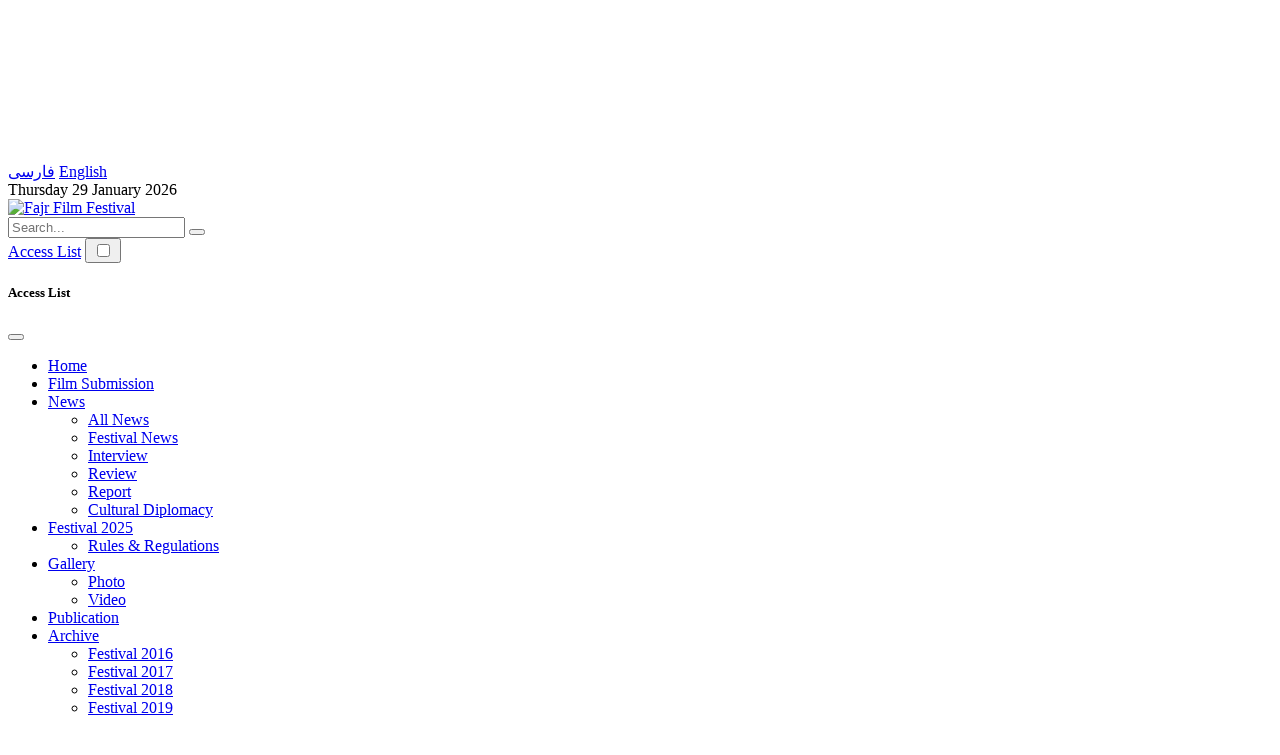

--- FILE ---
content_type: text/html; charset=UTF-8
request_url: https://www.fajriff.com/en/animated-movies-dominated-2018-fajr-film-market/
body_size: 35715
content:
<!DOCTYPE html>
<html lang="en-US">
<head>
    <meta charset="UTF-8">
    <meta name="viewport" content="initial-scale=1, maximum-scale=1, user-scalable=no, width=device-width">
    <meta http-equiv="X-UA-Compatible" content="IE=edge">

    

    <meta name='robots' content='index, follow, max-image-preview:large, max-snippet:-1, max-video-preview:-1' />
	<style>img:is([sizes="auto" i], [sizes^="auto," i]) { contain-intrinsic-size: 3000px 1500px }</style>
	
	<!-- This site is optimized with the Yoast SEO Premium plugin v26.0 (Yoast SEO v26.4) - https://yoast.com/wordpress/plugins/seo/ -->
	<title>Animated Movies Dominated 2018 Fajr Film Market - Fajr International Film Festival</title>
	<link rel="canonical" href="https://www.fajriff.com/en/animated-movies-dominated-2018-fajr-film-market/" />
	<meta property="og:locale" content="en_US" />
	<meta property="og:type" content="article" />
	<meta property="og:title" content="Animated Movies Dominated 2018 Fajr Film Market" />
	<meta property="og:description" content="Animated movies did well in the Film Market of the 36th Fajr International Film Festival, sealing five lucrative deals with international production and distribution companies. The new agreements will give ..." />
	<meta property="og:url" content="https://www.fajriff.com/en/animated-movies-dominated-2018-fajr-film-market/" />
	<meta property="og:site_name" content="Fajr International Film Festival" />
	<meta property="article:published_time" content="2018-04-25T05:42:07+00:00" />
	<meta property="article:modified_time" content="2018-04-25T05:42:22+00:00" />
	<meta property="og:image" content="https://www.fajriff.com/en/wp-content/uploads/2018/04/Market.jpg" />
	<meta property="og:image:width" content="1280" />
	<meta property="og:image:height" content="853" />
	<meta property="og:image:type" content="image/jpeg" />
	<meta name="author" content="Ali Eftekhari" />
	<meta name="twitter:card" content="summary_large_image" />
	<meta name="twitter:label1" content="Written by" />
	<meta name="twitter:data1" content="Ali Eftekhari" />
	<meta name="twitter:label2" content="Est. reading time" />
	<meta name="twitter:data2" content="3 minutes" />
	<script type="application/ld+json" class="yoast-schema-graph">{"@context":"https://schema.org","@graph":[{"@type":"Article","@id":"https://www.fajriff.com/en/animated-movies-dominated-2018-fajr-film-market/#article","isPartOf":{"@id":"https://www.fajriff.com/en/animated-movies-dominated-2018-fajr-film-market/"},"author":{"name":"Ali Eftekhari","@id":"https://www.fajriff.com/en/#/schema/person/8f4101b06dd9facf4834156e3639f125"},"headline":"Animated Movies Dominated 2018 Fajr Film Market","datePublished":"2018-04-25T05:42:07+00:00","dateModified":"2018-04-25T05:42:22+00:00","mainEntityOfPage":{"@id":"https://www.fajriff.com/en/animated-movies-dominated-2018-fajr-film-market/"},"wordCount":543,"commentCount":0,"publisher":{"@id":"https://www.fajriff.com/en/#organization"},"image":{"@id":"https://www.fajriff.com/en/animated-movies-dominated-2018-fajr-film-market/#primaryimage"},"thumbnailUrl":"https://www.fajriff.com/en/wp-content/uploads/2018/04/Market.jpg","articleSection":["Market","News and Reports"],"inLanguage":"en-US","potentialAction":[{"@type":"CommentAction","name":"Comment","target":["https://www.fajriff.com/en/animated-movies-dominated-2018-fajr-film-market/#respond"]}]},{"@type":"WebPage","@id":"https://www.fajriff.com/en/animated-movies-dominated-2018-fajr-film-market/","url":"https://www.fajriff.com/en/animated-movies-dominated-2018-fajr-film-market/","name":"Animated Movies Dominated 2018 Fajr Film Market - Fajr International Film Festival","isPartOf":{"@id":"https://www.fajriff.com/en/#website"},"primaryImageOfPage":{"@id":"https://www.fajriff.com/en/animated-movies-dominated-2018-fajr-film-market/#primaryimage"},"image":{"@id":"https://www.fajriff.com/en/animated-movies-dominated-2018-fajr-film-market/#primaryimage"},"thumbnailUrl":"https://www.fajriff.com/en/wp-content/uploads/2018/04/Market.jpg","datePublished":"2018-04-25T05:42:07+00:00","dateModified":"2018-04-25T05:42:22+00:00","breadcrumb":{"@id":"https://www.fajriff.com/en/animated-movies-dominated-2018-fajr-film-market/#breadcrumb"},"inLanguage":"en-US","potentialAction":[{"@type":"ReadAction","target":["https://www.fajriff.com/en/animated-movies-dominated-2018-fajr-film-market/"]}]},{"@type":"ImageObject","inLanguage":"en-US","@id":"https://www.fajriff.com/en/animated-movies-dominated-2018-fajr-film-market/#primaryimage","url":"https://www.fajriff.com/en/wp-content/uploads/2018/04/Market.jpg","contentUrl":"https://www.fajriff.com/en/wp-content/uploads/2018/04/Market.jpg","width":1280,"height":853},{"@type":"BreadcrumbList","@id":"https://www.fajriff.com/en/animated-movies-dominated-2018-fajr-film-market/#breadcrumb","itemListElement":[{"@type":"ListItem","position":1,"name":"Home","item":"https://www.fajriff.com/en/"},{"@type":"ListItem","position":2,"name":"News","item":"https://www.fajriff.com/en/news/"},{"@type":"ListItem","position":3,"name":"Animated Movies Dominated 2018 Fajr Film Market"}]},{"@type":"WebSite","@id":"https://www.fajriff.com/en/#website","url":"https://www.fajriff.com/en/","name":"Fajr International Film Festival","description":"41st Fajr International Film Festival","publisher":{"@id":"https://www.fajriff.com/en/#organization"},"potentialAction":[{"@type":"SearchAction","target":{"@type":"EntryPoint","urlTemplate":"https://www.fajriff.com/en/?s={search_term_string}"},"query-input":{"@type":"PropertyValueSpecification","valueRequired":true,"valueName":"search_term_string"}}],"inLanguage":"en-US"},{"@type":"Organization","@id":"https://www.fajriff.com/en/#organization","name":"Fajr International Film Festival","url":"https://www.fajriff.com/en/","logo":{"@type":"ImageObject","inLanguage":"en-US","@id":"https://www.fajriff.com/en/#/schema/logo/image/","url":"https://www.fajriff.com/en/wp-content/uploads/2022/10/41st-fajr-film-festival-medium.png","contentUrl":"https://www.fajriff.com/en/wp-content/uploads/2022/10/41st-fajr-film-festival-medium.png","width":760,"height":570,"caption":"Fajr International Film Festival"},"image":{"@id":"https://www.fajriff.com/en/#/schema/logo/image/"}},{"@type":"Person","@id":"https://www.fajriff.com/en/#/schema/person/8f4101b06dd9facf4834156e3639f125","name":"Ali Eftekhari","image":{"@type":"ImageObject","inLanguage":"en-US","@id":"https://www.fajriff.com/en/#/schema/person/image/","url":"https://secure.gravatar.com/avatar/b2279685b61e1c4f721c7947a205e8ef0237383297c11aeedfe4c20117331858?s=96&d=mm&r=g","contentUrl":"https://secure.gravatar.com/avatar/b2279685b61e1c4f721c7947a205e8ef0237383297c11aeedfe4c20117331858?s=96&d=mm&r=g","caption":"Ali Eftekhari"}}]}</script>
	<!-- / Yoast SEO Premium plugin. -->


<link rel='stylesheet' id='wp-block-library-css' href='https://www.fajriff.com/en/wp-includes/css/dist/block-library/style.min.css?ver=07eaa9441427ebdcc8d6f1c940e829d2' media='all' />
<style id='classic-theme-styles-inline-css'>
/*! This file is auto-generated */
.wp-block-button__link{color:#fff;background-color:#32373c;border-radius:9999px;box-shadow:none;text-decoration:none;padding:calc(.667em + 2px) calc(1.333em + 2px);font-size:1.125em}.wp-block-file__button{background:#32373c;color:#fff;text-decoration:none}
</style>
<style id='global-styles-inline-css'>
:root{--wp--preset--aspect-ratio--square: 1;--wp--preset--aspect-ratio--4-3: 4/3;--wp--preset--aspect-ratio--3-4: 3/4;--wp--preset--aspect-ratio--3-2: 3/2;--wp--preset--aspect-ratio--2-3: 2/3;--wp--preset--aspect-ratio--16-9: 16/9;--wp--preset--aspect-ratio--9-16: 9/16;--wp--preset--color--black: #000000;--wp--preset--color--cyan-bluish-gray: #abb8c3;--wp--preset--color--white: #ffffff;--wp--preset--color--pale-pink: #f78da7;--wp--preset--color--vivid-red: #cf2e2e;--wp--preset--color--luminous-vivid-orange: #ff6900;--wp--preset--color--luminous-vivid-amber: #fcb900;--wp--preset--color--light-green-cyan: #7bdcb5;--wp--preset--color--vivid-green-cyan: #00d084;--wp--preset--color--pale-cyan-blue: #8ed1fc;--wp--preset--color--vivid-cyan-blue: #0693e3;--wp--preset--color--vivid-purple: #9b51e0;--wp--preset--gradient--vivid-cyan-blue-to-vivid-purple: linear-gradient(135deg,rgba(6,147,227,1) 0%,rgb(155,81,224) 100%);--wp--preset--gradient--light-green-cyan-to-vivid-green-cyan: linear-gradient(135deg,rgb(122,220,180) 0%,rgb(0,208,130) 100%);--wp--preset--gradient--luminous-vivid-amber-to-luminous-vivid-orange: linear-gradient(135deg,rgba(252,185,0,1) 0%,rgba(255,105,0,1) 100%);--wp--preset--gradient--luminous-vivid-orange-to-vivid-red: linear-gradient(135deg,rgba(255,105,0,1) 0%,rgb(207,46,46) 100%);--wp--preset--gradient--very-light-gray-to-cyan-bluish-gray: linear-gradient(135deg,rgb(238,238,238) 0%,rgb(169,184,195) 100%);--wp--preset--gradient--cool-to-warm-spectrum: linear-gradient(135deg,rgb(74,234,220) 0%,rgb(151,120,209) 20%,rgb(207,42,186) 40%,rgb(238,44,130) 60%,rgb(251,105,98) 80%,rgb(254,248,76) 100%);--wp--preset--gradient--blush-light-purple: linear-gradient(135deg,rgb(255,206,236) 0%,rgb(152,150,240) 100%);--wp--preset--gradient--blush-bordeaux: linear-gradient(135deg,rgb(254,205,165) 0%,rgb(254,45,45) 50%,rgb(107,0,62) 100%);--wp--preset--gradient--luminous-dusk: linear-gradient(135deg,rgb(255,203,112) 0%,rgb(199,81,192) 50%,rgb(65,88,208) 100%);--wp--preset--gradient--pale-ocean: linear-gradient(135deg,rgb(255,245,203) 0%,rgb(182,227,212) 50%,rgb(51,167,181) 100%);--wp--preset--gradient--electric-grass: linear-gradient(135deg,rgb(202,248,128) 0%,rgb(113,206,126) 100%);--wp--preset--gradient--midnight: linear-gradient(135deg,rgb(2,3,129) 0%,rgb(40,116,252) 100%);--wp--preset--font-size--small: 13px;--wp--preset--font-size--medium: 20px;--wp--preset--font-size--large: 36px;--wp--preset--font-size--x-large: 42px;--wp--preset--spacing--20: 0.44rem;--wp--preset--spacing--30: 0.67rem;--wp--preset--spacing--40: 1rem;--wp--preset--spacing--50: 1.5rem;--wp--preset--spacing--60: 2.25rem;--wp--preset--spacing--70: 3.38rem;--wp--preset--spacing--80: 5.06rem;--wp--preset--shadow--natural: 6px 6px 9px rgba(0, 0, 0, 0.2);--wp--preset--shadow--deep: 12px 12px 50px rgba(0, 0, 0, 0.4);--wp--preset--shadow--sharp: 6px 6px 0px rgba(0, 0, 0, 0.2);--wp--preset--shadow--outlined: 6px 6px 0px -3px rgba(255, 255, 255, 1), 6px 6px rgba(0, 0, 0, 1);--wp--preset--shadow--crisp: 6px 6px 0px rgba(0, 0, 0, 1);}:where(.is-layout-flex){gap: 0.5em;}:where(.is-layout-grid){gap: 0.5em;}body .is-layout-flex{display: flex;}.is-layout-flex{flex-wrap: wrap;align-items: center;}.is-layout-flex > :is(*, div){margin: 0;}body .is-layout-grid{display: grid;}.is-layout-grid > :is(*, div){margin: 0;}:where(.wp-block-columns.is-layout-flex){gap: 2em;}:where(.wp-block-columns.is-layout-grid){gap: 2em;}:where(.wp-block-post-template.is-layout-flex){gap: 1.25em;}:where(.wp-block-post-template.is-layout-grid){gap: 1.25em;}.has-black-color{color: var(--wp--preset--color--black) !important;}.has-cyan-bluish-gray-color{color: var(--wp--preset--color--cyan-bluish-gray) !important;}.has-white-color{color: var(--wp--preset--color--white) !important;}.has-pale-pink-color{color: var(--wp--preset--color--pale-pink) !important;}.has-vivid-red-color{color: var(--wp--preset--color--vivid-red) !important;}.has-luminous-vivid-orange-color{color: var(--wp--preset--color--luminous-vivid-orange) !important;}.has-luminous-vivid-amber-color{color: var(--wp--preset--color--luminous-vivid-amber) !important;}.has-light-green-cyan-color{color: var(--wp--preset--color--light-green-cyan) !important;}.has-vivid-green-cyan-color{color: var(--wp--preset--color--vivid-green-cyan) !important;}.has-pale-cyan-blue-color{color: var(--wp--preset--color--pale-cyan-blue) !important;}.has-vivid-cyan-blue-color{color: var(--wp--preset--color--vivid-cyan-blue) !important;}.has-vivid-purple-color{color: var(--wp--preset--color--vivid-purple) !important;}.has-black-background-color{background-color: var(--wp--preset--color--black) !important;}.has-cyan-bluish-gray-background-color{background-color: var(--wp--preset--color--cyan-bluish-gray) !important;}.has-white-background-color{background-color: var(--wp--preset--color--white) !important;}.has-pale-pink-background-color{background-color: var(--wp--preset--color--pale-pink) !important;}.has-vivid-red-background-color{background-color: var(--wp--preset--color--vivid-red) !important;}.has-luminous-vivid-orange-background-color{background-color: var(--wp--preset--color--luminous-vivid-orange) !important;}.has-luminous-vivid-amber-background-color{background-color: var(--wp--preset--color--luminous-vivid-amber) !important;}.has-light-green-cyan-background-color{background-color: var(--wp--preset--color--light-green-cyan) !important;}.has-vivid-green-cyan-background-color{background-color: var(--wp--preset--color--vivid-green-cyan) !important;}.has-pale-cyan-blue-background-color{background-color: var(--wp--preset--color--pale-cyan-blue) !important;}.has-vivid-cyan-blue-background-color{background-color: var(--wp--preset--color--vivid-cyan-blue) !important;}.has-vivid-purple-background-color{background-color: var(--wp--preset--color--vivid-purple) !important;}.has-black-border-color{border-color: var(--wp--preset--color--black) !important;}.has-cyan-bluish-gray-border-color{border-color: var(--wp--preset--color--cyan-bluish-gray) !important;}.has-white-border-color{border-color: var(--wp--preset--color--white) !important;}.has-pale-pink-border-color{border-color: var(--wp--preset--color--pale-pink) !important;}.has-vivid-red-border-color{border-color: var(--wp--preset--color--vivid-red) !important;}.has-luminous-vivid-orange-border-color{border-color: var(--wp--preset--color--luminous-vivid-orange) !important;}.has-luminous-vivid-amber-border-color{border-color: var(--wp--preset--color--luminous-vivid-amber) !important;}.has-light-green-cyan-border-color{border-color: var(--wp--preset--color--light-green-cyan) !important;}.has-vivid-green-cyan-border-color{border-color: var(--wp--preset--color--vivid-green-cyan) !important;}.has-pale-cyan-blue-border-color{border-color: var(--wp--preset--color--pale-cyan-blue) !important;}.has-vivid-cyan-blue-border-color{border-color: var(--wp--preset--color--vivid-cyan-blue) !important;}.has-vivid-purple-border-color{border-color: var(--wp--preset--color--vivid-purple) !important;}.has-vivid-cyan-blue-to-vivid-purple-gradient-background{background: var(--wp--preset--gradient--vivid-cyan-blue-to-vivid-purple) !important;}.has-light-green-cyan-to-vivid-green-cyan-gradient-background{background: var(--wp--preset--gradient--light-green-cyan-to-vivid-green-cyan) !important;}.has-luminous-vivid-amber-to-luminous-vivid-orange-gradient-background{background: var(--wp--preset--gradient--luminous-vivid-amber-to-luminous-vivid-orange) !important;}.has-luminous-vivid-orange-to-vivid-red-gradient-background{background: var(--wp--preset--gradient--luminous-vivid-orange-to-vivid-red) !important;}.has-very-light-gray-to-cyan-bluish-gray-gradient-background{background: var(--wp--preset--gradient--very-light-gray-to-cyan-bluish-gray) !important;}.has-cool-to-warm-spectrum-gradient-background{background: var(--wp--preset--gradient--cool-to-warm-spectrum) !important;}.has-blush-light-purple-gradient-background{background: var(--wp--preset--gradient--blush-light-purple) !important;}.has-blush-bordeaux-gradient-background{background: var(--wp--preset--gradient--blush-bordeaux) !important;}.has-luminous-dusk-gradient-background{background: var(--wp--preset--gradient--luminous-dusk) !important;}.has-pale-ocean-gradient-background{background: var(--wp--preset--gradient--pale-ocean) !important;}.has-electric-grass-gradient-background{background: var(--wp--preset--gradient--electric-grass) !important;}.has-midnight-gradient-background{background: var(--wp--preset--gradient--midnight) !important;}.has-small-font-size{font-size: var(--wp--preset--font-size--small) !important;}.has-medium-font-size{font-size: var(--wp--preset--font-size--medium) !important;}.has-large-font-size{font-size: var(--wp--preset--font-size--large) !important;}.has-x-large-font-size{font-size: var(--wp--preset--font-size--x-large) !important;}
:where(.wp-block-post-template.is-layout-flex){gap: 1.25em;}:where(.wp-block-post-template.is-layout-grid){gap: 1.25em;}
:where(.wp-block-columns.is-layout-flex){gap: 2em;}:where(.wp-block-columns.is-layout-grid){gap: 2em;}
:root :where(.wp-block-pullquote){font-size: 1.5em;line-height: 1.6;}
</style>
<link rel='stylesheet' id='theme-my-login-css' href='https://www.fajriff.com/en/wp-content/plugins/theme-my-login/assets/styles/theme-my-login.min.css?ver=7.1.14' media='all' />
<link rel='stylesheet' id='vfb-pro-css' href='https://www.fajriff.com/en/wp-content/plugins/vfb-pro/public/assets/css/vfb-style.min.css?ver=2019.05.10' media='all' />
<link rel='stylesheet' id='wp-aparat-css' href='https://www.fajriff.com/en/wp-content/plugins/wp-aparat/assets/css/wp-aparat.min.css?ver=2.2.4' media='all' />
<link rel='stylesheet' id='stylesheet-css' href='https://www.fajriff.com/en/wp-content/themes/fajr-child/assets/css/stylesheet.min.css?ver=1.4.1' media='all' />
<link rel='stylesheet' id='bootstrap-css' href='https://www.fajriff.com/en/wp-content/themes/fajr/assets/vendor/bootstrap/css/bootstrap.min.css?ver=5.2.0' media='all' />
<link rel='stylesheet' id='plyr-css' href='https://www.fajriff.com/en/wp-content/themes/fajr/assets/css/plyr.min.css?ver=3.7.2' media='all' />
<link rel='stylesheet' id='template-icons-css' href='https://www.fajriff.com/en/wp-content/themes/fajr/assets/vendor/fajr-film-festival-icons/style.min.css?ver=1.8.5' media='all' />
<link rel='shortlink' href='https://fajrf.ir/XPnFx' />
<link rel="alternate" title="oEmbed (JSON)" type="application/json+oembed" href="https://www.fajriff.com/en/wp-json/oembed/1.0/embed?url=https%3A%2F%2Fwww.fajriff.com%2Fen%2Fanimated-movies-dominated-2018-fajr-film-market%2F" />
<link rel="alternate" title="oEmbed (XML)" type="text/xml+oembed" href="https://www.fajriff.com/en/wp-json/oembed/1.0/embed?url=https%3A%2F%2Fwww.fajriff.com%2Fen%2Fanimated-movies-dominated-2018-fajr-film-market%2F&#038;format=xml" />
<link rel="apple-touch-icon" sizes="180x180" href="https://www.fajriff.com/en/wp-content/themes/fajr/assets/images/favicon/apple-touch-icon.png?v=1">
<link rel="icon" type="image/png" sizes="32x32" href="https://www.fajriff.com/en/wp-content/themes/fajr/assets/images/favicon/favicon-32x32.png?v=1">
<link rel="icon" type="image/png" sizes="16x16" href="https://www.fajriff.com/en/wp-content/themes/fajr/assets/images/favicon/favicon-16x16.png?v=1">
<link rel="manifest" href="https://www.fajriff.com/en/wp-content/themes/fajr/assets/images/favicon/site.webmanifest?v=1">
<link rel="mask-icon" href="https://www.fajriff.com/en/wp-content/themes/fajr/assets/images/favicon/safari-pinned-tab.svg?v=1" color="#32a5c2">
<link rel="shortcut icon" href="https://www.fajriff.com/en/wp-content/themes/fajr/assets/images/favicon/favicon.ico?v=1">
<meta name="msapplication-TileColor" content="#141414">
<meta name="msapplication-config" content="https://www.fajriff.com/en/wp-content/themes/fajr/assets/images/favicon/browserconfig.xml?v=1">
<meta name="theme-color" content="#32a5c2">
    <meta id="assets-address" name="site-address" content="https://www.fajriff.com/en/wp-content/themes/fajr/" />
    <meta id="template-version" name="template-version" content="1.8.5" />
</head>
<body class="wp-singular post-template-default single single-post postid-11501 single-format-standard wp-theme-fajr wp-child-theme-fajr-child ltr">
<svg id="seemorgh-sign" class="d-none" data-name="seemorgh" xmlns="http://www.w3.org/2000/svg"><symbol viewBox="0 0 249 492.46" id="seemorgh"><path class="f3f55938-e62b-4f86-ab83-2bdf4e67b449" d="M227,119.32a34.38,34.38,0,0,0,4.15-1.87,17.91,17.91,0,0,0,8-8.49c.46-1,.86-2,1.24-3.08a1.17,1.17,0,0,0-.19-1.35c-.62-.07-1.06.35-1.53.68a41.68,41.68,0,0,1-3.7,2.32,32,32,0,0,1-8.2,3,71.05,71.05,0,0,1-7.74,1.53,42.9,42.9,0,0,1-6.1.63c-1.75,0-3.5.19-5.25.24a29.37,29.37,0,0,1-3-.1c-2.1-.14-4.19-.34-6.29-.47-2.63-.16-5.26-.26-7.89-.42a29.15,29.15,0,0,1-4.17-.41,8.79,8.79,0,0,0-1.92,0c-.93,0-1.87.06-2.8,0-2.69-.1-5.38-.26-8.07-.34-.81,0-1.63.13-2.44.17-1.35.06-2.7,0-4,.16-2,.18-4,.5-5.92.67a45,45,0,0,0-8.38,1.81,26.32,26.32,0,0,0-3,1.1q-2.65,1.11-5.3,2.29a12.32,12.32,0,0,0-1.82,1.06,2.4,2.4,0,0,0-.65.79.57.57,0,0,0,.42.8,2,2,0,0,0,.7,0c1-.28,2-.6,3-.88.5-.14,1-.22,1.53-.32a75.64,75.64,0,0,1,7.79-1.1,86.09,86.09,0,0,1,10.15-.19c2.33,0,4.65.41,7,.63,1.22.12,2.45.2,3.67.34.81.09,1.61.25,2.42.38l8.13,1.33.53.07c2.85.25,5.7.48,8.55.76,4.28.41,8.59.39,12.89.64a34.51,34.51,0,0,0,6.66-.15c1.38-.19,2.78-.27,4.17-.4a28.08,28.08,0,0,0,7.28-1.83m-33.4-74a3,3,0,0,0,0-1.07,8.91,8.91,0,0,0-2.83,1.16c-.86.37-1.69.79-2.55,1.16-1.12.49-2.26,1-3.39,1.42a84.39,84.39,0,0,1-8.73,3.2c-2.06.62-4.1,1.4-6.2,1.87-3,.68-5.9,1.86-8.92,2.53-1,.22-2.05.48-3.07.73-4.27,1-8.52,2.1-12.8,3.08-3.13.71-6.19,1.68-9.25,2.63-3.47,1.08-7,2.07-10.39,3.24s-6.79,2.51-10.09,4c-3.47,1.58-6.64,3.67-10,5.47A2.53,2.53,0,0,0,105,75a59.43,59.43,0,0,0-5.41,5,26.21,26.21,0,0,0-3.12,4.43,13.62,13.62,0,0,0-1.71,4.2c0,.33,0,.67-.06,1.14a2.08,2.08,0,0,0,1.42-1,27.6,27.6,0,0,1,11.43-9.25c.38-.16.7-.43,1.07-.61a19.79,19.79,0,0,1,2.73-1.16,48.21,48.21,0,0,0,5-1.65A27.81,27.81,0,0,1,120.24,75c4.13-1,8.26-2.13,12.41-3.09,3.64-.83,7.33-1.49,11-2.27q5.24-1.12,10.45-2.36c3.53-.84,7-1.77,10.55-2.64q3.24-.81,6.37-1.94A33.68,33.68,0,0,0,175.57,61c1.24-.65,2.42-1.44,3.71-2A21.8,21.8,0,0,0,183,56.73a43.68,43.68,0,0,0,8-7.28,18.64,18.64,0,0,0,2.56-4.16m-6.75-1.2a65,65,0,0,0,8.76-4.36c1.31-.78,2.59-1.6,3.83-2.48,1.67-1.17,3.29-2.4,4.89-3.66a9.18,9.18,0,0,0,2.29-2.4,6.16,6.16,0,0,1,.89-1.08,11.06,11.06,0,0,0,1.69-2.42,24.24,24.24,0,0,0,1.8-4,1.18,1.18,0,0,0-.25-1.3,2.89,2.89,0,0,0-1.59,1.06,23.93,23.93,0,0,1-5.46,4.35c-1.72,1-3.44,2-5.2,2.92a37.26,37.26,0,0,1-8.15,3.18c-1.86.48-3.71,1-5.56,1.53l-9.31,2.5c-3.32.9-6.65,1.77-10,2.7-4.61,1.31-9.21,2.68-13.81,4-2.46.71-5,1.32-7.4,2.09s-4.85,1.69-7.28,2.54c-2.15.74-4.31,1.47-6.46,2.22-.5.17-1,.35-1.47.56-4.2,1.77-8.4,3.57-12.43,5.69-2.17,1.14-4.19,2.56-6.24,3.89-1,.67-2,1.45-3,2.13a35.63,35.63,0,0,0-5.61,5c-1.21,1.24-2.15,2.76-3.24,4.12A26.56,26.56,0,0,0,96,77.24a22.56,22.56,0,0,0-1.91,6,1.06,1.06,0,0,0,.06.5c0,.1.16.17.32.32a4.16,4.16,0,0,0,.74-.65,19.67,19.67,0,0,0,1.44-2.19c1.58-3,4.07-5.07,6.58-7.18a58.09,58.09,0,0,1,7.39-5,51.38,51.38,0,0,1,4.85-2.47,69.33,69.33,0,0,1,7.78-3.18c1.56-.49,3.12-1,4.65-1.55,1.92-.71,3.86-1.35,5.81-2l2-.61c1.33-.42,2.66-.86,4-1.24q2.7-.78,5.42-1.45c2.27-.57,4.56-1,6.82-1.65,2.71-.71,5.39-1.54,8.09-2.29,2.41-.67,4.83-1.29,7.25-1.94.28-.07.56-.16.84-.25,4-1.24,7.93-2.43,11.86-3.74,2.33-.77,4.61-1.68,6.88-2.61m-154,83.85a6.11,6.11,0,0,1-.87-4.85,8.44,8.44,0,0,1,2.13-4.54,1.46,1.46,0,0,0,.38-.58.87.87,0,0,0-.06-.64.66.66,0,0,0-.59-.22,2.78,2.78,0,0,0-1.06.57,41.83,41.83,0,0,0-2.92,3,6.72,6.72,0,0,0-1.58,3.46c-.09.69-.29,1.37-.43,2a6.07,6.07,0,0,0,1.38,3.92,16,16,0,0,0,1.52,1.45c.66.57,1.37,1.09,2.06,1.63a13,13,0,0,1,3.94,5.51,7.35,7.35,0,0,1-.57,6.6,19.7,19.7,0,0,1-1.73,2.42,5.16,5.16,0,0,0-1.23,2.85c-.09,1.11-.2,2.22-.28,3.33a1.65,1.65,0,0,0,.05.7,9.52,9.52,0,0,0,3.21,4.87,1,1,0,0,0,.8.12.65.65,0,0,0,.29-.9c-.35-.93-.76-1.84-1.12-2.76a4.37,4.37,0,0,1,.27-3.89c.23-.4.34-.88.59-1.27a14.55,14.55,0,0,1,1.24-1.68c.68-.8,1.41-1.55,2.08-2.36a3.17,3.17,0,0,0,.61-1.07,16.69,16.69,0,0,0,.94-3.54,9.47,9.47,0,0,0-.92-4.95,13.46,13.46,0,0,0-4.21-5.05,15.86,15.86,0,0,1-3.92-4.2m3.33-10.08a4.9,4.9,0,0,0-1.11,2.54,9,9,0,0,0,.87,4.78,15.05,15.05,0,0,0,4.53,5.7,14,14,0,0,1,3.4,3.51,8.81,8.81,0,0,1,.68,8.69,5.12,5.12,0,0,1-.79,1.15A11.32,11.32,0,0,0,42,146.84c-.26.64-.8,1.18-1,1.83-.35,1-.52,2.15-.77,3.22a6.66,6.66,0,0,0,2.11,5.44,7.66,7.66,0,0,0,2.18,1.44c2.79,1.5,3.27,3.9,2.65,6.37A7.54,7.54,0,0,1,44.6,169a11.24,11.24,0,0,0-2.43,3,6.34,6.34,0,0,0-.4,5.73,6.78,6.78,0,0,0,1.07,1.58c.21.27.73.1.86-.24a1,1,0,0,0,0-.16c.2-1.94,1.42-3.26,2.73-4.54,1.17-1.13,2.64-1.94,3.68-3.23a10.28,10.28,0,0,0,2.52-4.91,5.07,5.07,0,0,0-.39-3.25.52.52,0,0,1-.06-.16c-.28-2-1.72-3.26-3.11-4.52a19.47,19.47,0,0,1-3.54-4.09,4.18,4.18,0,0,1-.68-1.78,14.74,14.74,0,0,1,.35-5.92A29,29,0,0,1,46.83,143a24.11,24.11,0,0,0,1.39-3,8,8,0,0,0-.26-6.29,15.08,15.08,0,0,0-2.45-3.62,24.38,24.38,0,0,0-2.84-2.3c-2.45-1.85-4.38-4.05-5-7.18a7.14,7.14,0,0,1-.07-1.22c0-.36,0-.71,0-1.06s-.15-.7-.55-.82a.8.8,0,0,0-.91.35M40.6,115a6,6,0,0,0,.55,6.46,13.9,13.9,0,0,0,4.5,4.33A15.12,15.12,0,0,1,50,129.36a11.71,11.71,0,0,1,2.49,4.58,7.3,7.3,0,0,1-.54,4.61c-.54,1.24-1.11,2.46-1.66,3.68-.12.27-.26.53-.4.79a12.36,12.36,0,0,0-.76,10.34c.15.44.36.87.48,1.32a12.35,12.35,0,0,0,2.87,4.77,21.21,21.21,0,0,0,4.23,3.91,27.25,27.25,0,0,0,6.25,3.5c2,.7,4,1.19,6,1.77.22.06.43.14.73.24,0,.41.12.8.13,1.19,0,1,0,2,0,3a5.62,5.62,0,0,0,.57,2.54,19.08,19.08,0,0,0,1.92,3.73,9.8,9.8,0,0,0,4,3.3c1.66.7,3.38,1.3,5,2a19.61,19.61,0,0,1,5.7,3.39,8.37,8.37,0,0,1,2.67,8.86,25,25,0,0,1-2.54,5,15,15,0,0,0-2.33,7.44,8.31,8.31,0,0,0,1,4.57c.18.3.31.63.48.94A11.45,11.45,0,0,0,93,220.56a28.37,28.37,0,0,0,6.17,1.24,12,12,0,0,1,5,1.65,6.54,6.54,0,0,1,2.58,2.78,4.43,4.43,0,0,1,.52,2.54,10.23,10.23,0,0,0,0,1.75c0,.15.16.39.28.41a.92.92,0,0,0,.63-.12,1.34,1.34,0,0,0,.43-.54c.41-.84.82-1.68,1.19-2.54a6.18,6.18,0,0,0,0-4.61,11.1,11.1,0,0,1-.55-1.29c-.32-1.76-1.56-2.67-3-3.42a11.62,11.62,0,0,0-6.49-1,9.94,9.94,0,0,1-7.94-2.55,4.66,4.66,0,0,1-1.54-4.42,8.05,8.05,0,0,1,2-4.18,12,12,0,0,0,3.11-6.74,6.4,6.4,0,0,1,.34-1.15c.27.12.47.14.57.26a5.94,5.94,0,0,1,1.48,3.84,9.24,9.24,0,0,1-1.14,4.7,6.11,6.11,0,0,0-.38,4.44,5.19,5.19,0,0,0,3.17,3.7,5.09,5.09,0,0,0,4.09-.21A8.55,8.55,0,0,0,107.3,212a3.42,3.42,0,0,0,.46-.94.52.52,0,0,0-.4-.67,2.36,2.36,0,0,0-1.55.07,3.65,3.65,0,0,1-2.24,0,4.06,4.06,0,0,1-2.76-5c.13-.51.28-1,.39-1.52a8.84,8.84,0,0,0,.14-3.12c-.11-.89.19-1.11,1.09-1.18a2.69,2.69,0,0,1,2,.61,9.65,9.65,0,0,1,3.46,4.72,11.6,11.6,0,0,0,5.31,6.53,8,8,0,0,0,6.45.84,4.78,4.78,0,0,0,3.09-2.65,1.3,1.3,0,0,0,0-.48c-1-.77-1.93.41-2.88,0-.21-.64.25-1,.4-1.49a.92.92,0,0,0-.12-.77,1,1,0,0,0-.79-.18,8,8,0,0,0-1,.4c-.62.22-1-.11-.94-.81a11.93,11.93,0,0,0,.15-1.56,3,3,0,0,0-.4-1,7.81,7.81,0,0,0-1.2.49,3.6,3.6,0,0,1-4-.13,9.46,9.46,0,0,1-4.51-7,12.26,12.26,0,0,1-.14-2.27,18.31,18.31,0,0,0-2.65-9.51,5,5,0,0,0-.56-.66l-1.49-2a3.76,3.76,0,0,1,.8,0,4.21,4.21,0,0,1,1.87,1.25,26.46,26.46,0,0,1,3.16,4.21c.71,1.06,1.57,2,2.38,3a1.45,1.45,0,0,0,.69.52,1.87,1.87,0,0,1,1.29,1.31,7.52,7.52,0,0,0,4.76,4.09c.23.08.46.12.68.2l.66.24a3.18,3.18,0,0,1,.33.63,3.94,3.94,0,0,0,1.84,2.26,11.09,11.09,0,0,1,2.73,2.43,5.34,5.34,0,0,1,1.29,2.82c.1.69.26,1.37.4,2.09a14.8,14.8,0,0,1,3.87,2.06,6.37,6.37,0,0,1,2.33,4,2.79,2.79,0,0,1-1.5,3.09c-.56.32-1.15.56-1.76.86a.93.93,0,0,0,.5,1.28,4.82,4.82,0,0,0,6.87-2.35c.36-.92.72-1.84,1.12-2.84.38,0,.78,0,1.16.06.82.1,1.62.27,2.43.32,1,.06,1.59-.34,1.73-1.32a8.34,8.34,0,0,0,.05-3.15c-.05-.22-.09-.45-.13-.67.44-.71,1.21-.74,1.83-1a5.81,5.81,0,0,0,2.2-1.41,9,9,0,0,0,1.76-3.2,2.61,2.61,0,0,0,.11-1,.88.88,0,0,0-1.15-.95c-.51.1-1,.28-1.52.43a4.32,4.32,0,0,1-3.08-.27,3.16,3.16,0,0,1-2-3.18c0-.23.05-.46.05-.7a1.4,1.4,0,0,0-1-1.48,5.59,5.59,0,0,1-3.67-5.81,2.36,2.36,0,0,0-1-2.25l-.14-.11c-2.55-1.49-3-4-3.1-6.62a20.82,20.82,0,0,0-.45-4.52,5.3,5.3,0,0,0-1.47-2.73,3.28,3.28,0,0,1-1-1.83,12.35,12.35,0,0,0-3-5.85q-1.73-2-3.52-3.9a18.7,18.7,0,0,1-3.44-4.84,11.93,11.93,0,0,1-.51-1.67c-.08-.28-.15-.56-.24-.92a6.9,6.9,0,0,0-1.39-.16,13.71,13.71,0,0,1-6-.87,11.38,11.38,0,0,1-3.75-1.83,1.39,1.39,0,0,0-1.32-.26,11.61,11.61,0,0,1-6.2-.51c-2.24-.68-2.22-1-2.86,1.5a2.22,2.22,0,0,1-2,.34,25.61,25.61,0,0,1-4.89-1.33l-1.94-.78a6.2,6.2,0,0,0-.39,2c-.15.81-.54,1.15-1.34,1a13.6,13.6,0,0,1-4.3-1.46,38.16,38.16,0,0,1-5-3.21,1.91,1.91,0,0,0-.47-.18c-.65.24-.8.83-1.08,1.34-.38.68-.73.78-1.46.51a24.47,24.47,0,0,1-6.31-3.76,33.57,33.57,0,0,1-6.47-7.1,30.79,30.79,0,0,1-2.25-4.16,21.48,21.48,0,0,1-1-2.44,11.84,11.84,0,0,1-.55-2,18,18,0,0,0-.9-3.56c-.35-.86-.63-1.75-.93-2.63a21.71,21.71,0,0,0-2.9-5.17,35.66,35.66,0,0,0-4.66-5,13.47,13.47,0,0,0-1.1-.86,1.09,1.09,0,0,0-1.14-.27,8.7,8.7,0,0,1-4,.42,2.84,2.84,0,0,0-.68.14m83.48,131.61c-.09.33-.24.65-.35,1a1.44,1.44,0,0,0,1.3,2,3.88,3.88,0,0,0,3.21-2,5,5,0,0,0-3.25-6.69c-1-.21-2.06-.45-3.09-.65a4.84,4.84,0,0,1-4-3.68c-.58-2.07.24-3.78,1.64-5.26a5.35,5.35,0,0,1,3.14-1.45,3.3,3.3,0,0,1,2.19.41,30.62,30.62,0,0,1,3.6,2.16,4.72,4.72,0,0,0,2.36,1.06,5.25,5.25,0,0,0,3.53-.77,7.19,7.19,0,0,0,2.58-2.56,13.2,13.2,0,0,0,1.81-6,10.85,10.85,0,0,0-1-4.41.52.52,0,0,0-.44-.2c-.14,0-.29.17-.39.29a.74.74,0,0,0-.08.34,6.5,6.5,0,0,1-2,4,5.67,5.67,0,0,1-4.63,2.08,9.1,9.1,0,0,1-3.56-.8,12.06,12.06,0,0,0-4.54-1.23c-2.53-.13-5.07.16-7.08,1.94a8,8,0,0,0-1.47,2.16,8.5,8.5,0,0,0-.8,6.1,5.3,5.3,0,0,1-.26,3.42,4.73,4.73,0,0,0-.3.82,4.17,4.17,0,0,1-6.75,1.69c-.27-.23-.49-.5-.76-.73a.54.54,0,0,0-.84.28,6.77,6.77,0,0,0,.43,5.43,2,2,0,0,0,.56.67,6.38,6.38,0,0,0,2.81,1.37,4.58,4.58,0,0,0,4-1.27c.81-.68,1.5-1.47,2.24-2.22l.61-.61a20.55,20.55,0,0,0,2.06,1,3.49,3.49,0,0,0,2.74-.15,5.11,5.11,0,0,1,3.11-.25,2.1,2.1,0,0,1,1.66,2.74M137,264.13c-.3.37-.52.7-.79,1q-1.63,1.72-3.3,3.41c-1,1-2,2-3,2.9-.78.71-1.64,1.31-2.41,2a68.39,68.39,0,0,1-5.82,4.5c-1.08.8-2.17,1.58-3.22,2.42-.78.62-1.48,1.33-2.24,2a68.9,68.9,0,0,0-10.3,10.75,43.68,43.68,0,0,0-5,7.42,2.62,2.62,0,0,1-.37.6,7.11,7.11,0,0,0-1.29,2.27,5.25,5.25,0,0,1-.41.78,45.77,45.77,0,0,0-3.79,7.49c-.31.76-.67,1.5-1,2.25-.23.53-.47,1.06-.66,1.62-.46,1.32-.82,2.69-1.36,4A19.41,19.41,0,0,0,91,322.63c-.22.91-.52,1.81-.7,2.72-.38,1.89-1.24,3.66-1.42,5.6a19.4,19.4,0,0,1-.54,2.58c-.14.56-.43.86-.75.84a1.18,1.18,0,0,1-1.16-1.1,3.62,3.62,0,0,1,.08-.87c.43-2.3.86-4.6,1.33-6.89a18.52,18.52,0,0,1,.61-2,33.44,33.44,0,0,0,1.18-3.85c.37-2,1.39-3.84,2-5.78a14.94,14.94,0,0,1,.75-2c1-2,2-4,3-5.94a99.47,99.47,0,0,1,9-14.25c.77-1,1.62-2,2.49-2.94,2.32-2.55,4.83-4.92,7.39-7.23a63.6,63.6,0,0,1,8-6.24c2.65-1.72,5.18-3.61,7.65-5.57.46-.36,1-.67,1.39-1.06,1.54-1.44,3.05-2.91,4.58-4.35a1.66,1.66,0,0,1,.57-.39c.12,0,.3.09.57.19m8-33.95a24.46,24.46,0,0,1,.25,7.3,26.83,26.83,0,0,1-1.13,5.28,4.11,4.11,0,0,0-.25,1,12.82,12.82,0,0,1-1.69,4.75,52.91,52.91,0,0,1-4.87,7.5,23,23,0,0,1-2.3,2.64c-1.68,1.71-3.42,3.35-5.12,5.05a69.36,69.36,0,0,1-8.41,6.57c-1.6,1.18-3.3,2.2-5,3.26a19.15,19.15,0,0,1-1.86.95c-.69.33-1.4.61-2.07,1a7.84,7.84,0,0,1-2.84.84c-1.74.22-3.47.48-5.2.73-.17,0-.33.09-.51.13-1,.23-1.17.51-.79,1.44a6.69,6.69,0,0,0,2.38,3.38c.58.38.55.94.13,1.54a2.09,2.09,0,0,1-.22.28,39,39,0,0,0-4.34,5.26,40.5,40.5,0,0,0-3.56,5,26.11,26.11,0,0,1-2.11,3.21A38.6,38.6,0,0,0,92,303.3c-1,2-2,4-2.81,6-1.09,2.65-2,5.34-3,8-.62,1.76-1,3.6-1.48,5.41-.1.39-.16.79-.28,1.18a40.1,40.1,0,0,0-1.57,7.19c-.14,1.21-.43,2.4-.63,3.6s0,1.7,1.26,2.1a30.76,30.76,0,0,1,6.21,2.82c1.49.9,1.84.67,2-1.11.23-2.27.33-4.57.77-6.8a34.77,34.77,0,0,1,1.57-6.46,24.13,24.13,0,0,0,1.15-4,26.92,26.92,0,0,1,1.65-4.42c.87-2.24,1.86-4.42,2.87-6.6.37-.78,1-1.46,1.38-2.23,1-1.91,2.27-3.67,3.4-5.5,1-1.55,2.24-2.86,3.16-4.42a8.92,8.92,0,0,1,1.15-1.32c1.49-1.65,3-3.29,4.49-4.92.38-.42.75-.92,1.49-.81,1,1.47,2,3.05,3.86,3.7a3.42,3.42,0,0,0,.86-2.05,17.67,17.67,0,0,1,1.81-4.72,37.81,37.81,0,0,1,4.82-6.44c1.51-1.63,3-3.29,4.47-4.93,2.33-2.54,4.79-5,7.3-7.33a7.25,7.25,0,0,0,.62-.62,64.45,64.45,0,0,0,5.64-7.13,29.56,29.56,0,0,0,3.59-6.81,10.82,10.82,0,0,1,.58-1.46,21.45,21.45,0,0,0,1.57-5.55c.14-.91.38-1.82.6-2.73a23,23,0,0,0,.18-8.72,38.69,38.69,0,0,0-.64-4.14,12.25,12.25,0,0,0-.89-2.83,4.65,4.65,0,0,1-.3-1,5.85,5.85,0,0,0-.35-1.17c-1.23-2.31-2-4.85-3.43-7.08a20.74,20.74,0,0,0-1.81-2.13,1,1,0,0,0-.43-.28c-.77-.29-1.53-.59-2.3-.83a.79.79,0,0,0-1,.84,3.28,3.28,0,0,0,.32,1.17c.76,1.31,1.24,2.8,2.35,3.9.91,1.88,2.15,3.62,2.41,5.79.07.57.33,1.12.43,1.7M113.85,96.43a9.25,9.25,0,0,0-3.48,4.91.74.74,0,0,0,.13.63.69.69,0,0,0,.61.18,6.34,6.34,0,0,0,1.3-.53,18.89,18.89,0,0,1,5.14-1.68A62.51,62.51,0,0,1,127.3,99a51.52,51.52,0,0,0,7.63-.87,7.17,7.17,0,0,0,1.34-.42,37.71,37.71,0,0,0,6.12-3,8.42,8.42,0,0,0,3-3.38,1.88,1.88,0,0,0,.19-1.68,1.79,1.79,0,0,0-1.68.24,20.82,20.82,0,0,1-10.27,2.39,50.71,50.71,0,0,0-5.78.26,52.45,52.45,0,0,0-6.75.94,19.09,19.09,0,0,0-7.24,3M113,83.69a8.28,8.28,0,0,0,1.28-2.29,1.32,1.32,0,0,0-1.54-1.82,2.65,2.65,0,0,0-.69.15c-2.15,1-4.46,1.82-6.08,3.71-1.65.92-2.16,2.72-3.17,4.12a5.36,5.36,0,0,0-.49,1.71c.11.31.14.72.36.91s.67,0,.94-.19A25.51,25.51,0,0,1,109,86.74a13.63,13.63,0,0,0,4-3m5.68,52.45a1,1,0,0,0,.43,1.28c1.82,1.3,3.7,2.48,6,2.54a7.14,7.14,0,0,0,4.46-1c-.3-.29-.49-.66-.75-.72A35.92,35.92,0,0,1,123,136a2.4,2.4,0,0,0-1-.2c-1.1.08-2.19.22-3.3.35m-.19,3.93a1,1,0,0,0-.43-.68c-1.15-.69-2.31-1.37-3.51-2a6.67,6.67,0,0,0-2-.6c-1.27-.15-2.55-.21-3.83-.26-.64,0-.91.54-.57,1.1a5.92,5.92,0,0,0,4.2,2.82c1,.16,2,.23,3,.34a.14.14,0,0,1,0-.07c.81,0,1.62,0,2.44-.11.34,0,.76-.13.74-.57m8.63-5a1.11,1.11,0,0,0,.24.62,1.76,1.76,0,0,0,.56.41,19.75,19.75,0,0,0,6.72,1.88c.81-.09,1.63-.15,2.43-.27a2.85,2.85,0,0,0,1.68-.88.48.48,0,0,0-.18-.72c-2-.6-4-1.22-6-1.78a6.08,6.08,0,0,0-1.89-.22c-1,.08-2,.29-2.94.45-.3.05-.59.17-.6.51m7.53-3.05a.5.5,0,0,0-.22.43.63.63,0,0,0,.27.4,1.32,1.32,0,0,0,.49.14,5.12,5.12,0,0,1,1.2.26,17.71,17.71,0,0,0,4.51,1.38,7.51,7.51,0,0,0,3.65,0c1.41-.36,2.83-.71,4.24-1.08a1.69,1.69,0,0,0,.63-.31.9.9,0,0,0,.33-.55.69.69,0,0,0-.43-.45c-2-.51-4.08-1-6.14-1.46a17.34,17.34,0,0,0-1.92-.19,8,8,0,0,0-4.46.65c-.7.29-1.44.47-2.15.74m14,6.81a13.44,13.44,0,0,0-4.14-.46c-.7,0-1.42-.11-2.1,0a19.58,19.58,0,0,0-2.73.61.65.65,0,0,0-.33.54.69.69,0,0,0,.41.47c3.12.52,5.79,2.1,8.48,3.59,1.23.68,2.39,1.48,3.59,2.21a55.12,55.12,0,0,0,6.57,3.28,12.3,12.3,0,0,0,2.38.54c.45.1.92.17,1.38.25l3.11.59c1.33-.14,2.67-.22,4-.46a7.71,7.71,0,0,0,3.8-2.08.8.8,0,0,0-.37-1.46,24.57,24.57,0,0,0-3.23-.8,37,37,0,0,1-5.89-1.66c-1.51-.48-3-1-4.44-1.6a81,81,0,0,0-10.47-3.53m12.31,12.86a1.12,1.12,0,0,0-1.2-.79,17,17,0,0,1-7.86-2.06c-1-.5-2-1-2.95-1.5-1.18-.65-2.36-1.3-3.47-2a25.09,25.09,0,0,0-9.46-4,11.23,11.23,0,0,0-5.06,0,2.48,2.48,0,0,0-.82.27,1,1,0,0,0-.44.66c0,.23.31.46.52.64a1,1,0,0,0,.48.18c3,.45,5.45,2,7.82,3.73.91.65,1.72,1.42,2.61,2.09a32.52,32.52,0,0,0,2.75,1.88A23.31,23.31,0,0,0,152.5,154a17.69,17.69,0,0,0,3.33.21,7,7,0,0,0,5.11-2.46m-17.72,1a2.29,2.29,0,0,0-1-.73,11,11,0,0,1-2.82-1.36,24.75,24.75,0,0,1-4.83-3.15,12,12,0,0,0-2.2-1.42,30,30,0,0,0-7.68-3.35,8.56,8.56,0,0,0-3.84-.25c0,.25-.1.47-.15.73,1.91,1.35,3.81,2.68,5.7,4,.61.44,1.16,1,1.78,1.4a43.75,43.75,0,0,0,6.68,3.81,16.69,16.69,0,0,0,7.52,1.4,1.74,1.74,0,0,0,.5-.12.64.64,0,0,0,.3-1m-13.76-.23a.69.69,0,0,0-.58-.8,11,11,0,0,1-3.54-2.22c-1.56-1.3-3.29-2.41-4.9-3.66a16.41,16.41,0,0,0-5.57-2.87,15.26,15.26,0,0,0-2.41-.45.94.94,0,0,0-.71.39,1.55,1.55,0,0,0,0,.83c0,.1.13.19.21.27,2.2,2.09,4.13,4.46,6.6,6.27a14.6,14.6,0,0,0,5.13,2.15,16.44,16.44,0,0,0,2.41.43,5.07,5.07,0,0,0,3.37-.34m-11.77.22a4.84,4.84,0,0,0-2.12-1.61,9.24,9.24,0,0,1-2.86-2.24c-.78-.86-1.53-1.77-2.22-2.7a9.42,9.42,0,0,0-7.47-3.91,1.34,1.34,0,0,0-.47.14,2,2,0,0,0,.12,1.56,14.46,14.46,0,0,0,4.14,5.74,11.52,11.52,0,0,0,3.84,2,24.35,24.35,0,0,0,4.56,1.14,8,8,0,0,0,2.48-.14m-13.86-12.45a24.07,24.07,0,0,0,3.09.06c0-.34,0-.66-.12-.84a13.53,13.53,0,0,0-1.29-1.44,6.55,6.55,0,0,0-3.21-1.7c-1-.23-2-.4-2.93-.58-.41-.07-.83-.08-1.06.49a5.73,5.73,0,0,0,5.52,4m-.65,9.61a.74.74,0,0,0-.18-.62c-.54-.6-1.18-1.12-1.67-1.76a12.14,12.14,0,0,1-1.66-2.86,4,4,0,0,0-2.94-2.72,16.7,16.7,0,0,1-2.11-.77,1.71,1.71,0,0,0-.5,0,3.12,3.12,0,0,0,.29,3q.53.9,1.08,1.8a9.17,9.17,0,0,0,4.42,3.79,9.87,9.87,0,0,0,2.74.41.65.65,0,0,0,.53-.35m-10.71-11.9a6.4,6.4,0,0,0,5,1.85A19,19,0,0,1,95.58,136a2.62,2.62,0,0,0-2.42-1.74,1.4,1.4,0,0,0-1.63,1.69,3.4,3.4,0,0,0,.94,2m1.34-11.46a.64.64,0,0,0,.21.91,5.16,5.16,0,0,0,1.29.48,33.65,33.65,0,0,0,9.07.43,14.44,14.44,0,0,0,6.23-1.54c.75-.44,1.48-.92,2.19-1.43a.81.81,0,0,0,.24-1.1,2,2,0,0,0-1.52-.17,29,29,0,0,1-7.51,0c-.75,0-1.49-.26-2.24-.34a8.86,8.86,0,0,0-5.39,1c-.61.34-1.24.65-1.82,1a3.4,3.4,0,0,0-.75.72m7.2-5.85c-.12.1-.09.41-.15.76,1.32.06,2.54.16,3.75.15a50.91,50.91,0,0,1,7.3.54,11.12,11.12,0,0,0,2.08,0c1.11,0,2.21-.1,3.32-.21a11.85,11.85,0,0,0,6.17-2.63,7,7,0,0,0,2.23-2.17.56.56,0,0,0,0-.49,1.27,1.27,0,0,0-.6-.22c-.1,0-.21.07-.32.11-.55.2-1.09.43-1.64.61a25.48,25.48,0,0,1-11.24.94,18.91,18.91,0,0,0-8.6,1.07,10.28,10.28,0,0,0-2.3,1.54m5.47-6.35c-.33.33-.72.64-.56,1.28a4.14,4.14,0,0,0,2,0c1.5-.16,3-.36,4.53-.43,1.69-.07,3.39,0,5.08,0s3.39-.21,5.07-.42A28.53,28.53,0,0,0,126,114a15,15,0,0,0,5.54-2.87,10.39,10.39,0,0,0,1-.73,2.36,2.36,0,0,0,1-2.62,20.8,20.8,0,0,1-2.27.86c-1.82.42-3.65.82-5.49,1.12-2.25.35-4.51.59-6.78.86a15.4,15.4,0,0,1-2.43.19,20.68,20.68,0,0,0-5.53,1,9.91,9.91,0,0,0-4.53,2.56m2-5.87c-.13.32-.28.67,0,1s.61.24,1,.16c1.53-.35,3-.77,4.61-1a36.07,36.07,0,0,1,4.86-.41,43.2,43.2,0,0,0,9.87-1.33c.91-.22,1.82-.42,2.71-.71a15.78,15.78,0,0,0,6.73-4.23,5.11,5.11,0,0,0,.9-1.49,3.27,3.27,0,0,0,0-1.12,9.89,9.89,0,0,0-1.43.39,34.57,34.57,0,0,1-10.4,2.33c-2.67.27-5.32.65-8,.87a16.24,16.24,0,0,0-7.61,2.38,21,21,0,0,0-2.65,2.26,2.66,2.66,0,0,0-.52.9m35.1,12.8a18.86,18.86,0,0,0-5.29,1.83,63.55,63.55,0,0,1-8.47,3.78c-1.59.55-3.11,1.35-4.7,1.91-2.2.77-4.42,1.5-6.68,2.09a61.61,61.61,0,0,1-6.16,1.24c-1.79.28-3.61.39-5.42.52a41.85,41.85,0,0,1-5.6,0,25.47,25.47,0,0,1-4.85-.64,1.66,1.66,0,0,0-.69-.1,1.39,1.39,0,0,0-.73.35c-.2.2,0,.59.54.72a32.79,32.79,0,0,0,5.47,1.13c1.46.11,2.91.28,4.37.37,1.16.08,2.33.08,3.49.1.41,0,.82-.06,1.23,0A40.54,40.54,0,0,0,118,134a63.94,63.94,0,0,0,10.58-2.37,55.35,55.35,0,0,0,9-3.34q2.91-1.43,5.73-3a51.6,51.6,0,0,1,7.84-3.46,6.36,6.36,0,0,0,1.41-.69c.17-.12.17-.49.27-.8a8,8,0,0,0-3.9-.15c-1.78.3-3.54.69-5.31,1m13.47,5.24c-1.79-.3-3.58-.62-5.37-.85a5.59,5.59,0,0,0-2.08.07,28.21,28.21,0,0,0-5.63,1.88.77.77,0,0,0-.48.92A9.47,9.47,0,0,0,146,129a11.32,11.32,0,0,1,2.22.5,12.82,12.82,0,0,0,7.94-.15,28.5,28.5,0,0,0,3.69-1.59c.18-.09.29-.32.63-.7-1.34-.25-2.36-.45-3.38-.63M154,123.63c.5.1,1,.24,1.52.31,2.72.32,5.4,1,8.16,1.06a25.46,25.46,0,0,0,4-.4c1.58-1,3.47-1.42,4.83-2.77a.76.76,0,0,0,.19-.62,1,1,0,0,0-.49-.44,1.24,1.24,0,0,0-.52-.06l-.7,0c-2.62-.16-5.25-.49-7.87-.45a16.26,16.26,0,0,0-8.81,2.48c-.29.19-.3.18-.31.92m18.31,4.54a13.76,13.76,0,0,0-3.85.13,23.42,23.42,0,0,0-7.12,1.73c-.64.29-1.29.57-1.9.89a.89.89,0,0,0-.39,1.29c.21,0,.48.12.75.15,1.17.11,2.35.12,3.5.32,2.53.44,5.07.92,7.58,1.48s5.11,1.23,7.65,1.91c3.38.9,6.77,1.81,10.22,2.39a34.24,34.24,0,0,0,10.5.29,19.32,19.32,0,0,0,7.12-2.33,11.56,11.56,0,0,0,2.46-2.22c.16-.17.14-.52.23-.87a19.77,19.77,0,0,0-4.11-.17,32.94,32.94,0,0,1-7.68-.42,7.21,7.21,0,0,0-1.23-.11,29.58,29.58,0,0,1-5.21-.73c-1.72-.33-3.38-.84-5.07-1.33a73.76,73.76,0,0,0-7.55-1.56c-2-.34-3.94-.5-5.9-.84m19.93,13a.81.81,0,0,0-.54-.36c-.75-.07-1.52-.08-2.27-.11v.1a17.08,17.08,0,0,1-1.75-.08c-1.72-.23-3.43-.47-5.14-.74a42.32,42.32,0,0,1-7.67-2c-2.26-.81-4.6-1.39-6.89-2.13a46.2,46.2,0,0,0-8.78-1.71,24.38,24.38,0,0,0-9.82,1,5.48,5.48,0,0,0-1.59.69,1.13,1.13,0,0,0-.43.68c0,.35.26.49.57.52.81.09,1.62.21,2.44.23a32,32,0,0,1,6.21,1c3.09.71,6,1.91,9,2.83.77.24,1.44.78,2.2,1.07a65.68,65.68,0,0,0,9.53,2.95,13.18,13.18,0,0,0,4,.18,17.62,17.62,0,0,0,5.64-1.16c1.61-.69,3.18-1.47,4.77-2.21l.15-.1c.22-.18.52-.36.36-.7m-9.47,77.37a2,2,0,0,0-.75-2.51,6.72,6.72,0,0,0-4.58-1.91c-.12,0-.24,0-.35,0A1.7,1.7,0,0,1,175.2,213a7.21,7.21,0,0,0-3.23-3.34,4.43,4.43,0,0,0-3.51-.66.67.67,0,0,0,0,.94,5.13,5.13,0,0,1,.75,2.31,5.44,5.44,0,0,1-2.5,5.09,10,10,0,0,1-4.19,1.7,10.56,10.56,0,0,1-6-.42,6.93,6.93,0,0,0-2.68-.56c0,.27-.16.58-.06.77a4.1,4.1,0,0,0,.92,1.25c2.53,2.14,5.23,3.88,8.67,4.28a8.23,8.23,0,0,0,3.77-.36,15,15,0,0,0,4.43-2.4,15.19,15.19,0,0,1,7.41-3.34,7.53,7.53,0,0,1,3.88.33m-30-3.05c.64,0,1.28.12,1.92.17a8.39,8.39,0,0,0,4.61-.78c1.84-.95,3.22-2.35,3.28-4.6a7.56,7.56,0,0,0-.18-2.61,6.22,6.22,0,0,0-3.19-3.35,2.39,2.39,0,0,0-.85-.18.77.77,0,0,0-.87.68,6.4,6.4,0,0,0-.08.87c0,3.72-2.59,5.57-5.51,6.34a6.19,6.19,0,0,1-2.61.16,2.4,2.4,0,0,0-1.7.19.75.75,0,0,0,.22,1.08,9.24,9.24,0,0,0,5,2m-5.19-5.42a6.34,6.34,0,0,0,3.06-.28,4.11,4.11,0,0,0,2-6.65,6.62,6.62,0,0,0-1-1c-.88-.62-1.58-.32-1.8.72,0,.17,0,.35,0,.53a5.94,5.94,0,0,1-3.76,4.71c-.51.22-1.07.35-1,1s.65.81,1.2.87.94,0,1.29.06m-99.1-98.63a1.61,1.61,0,0,0,.67,1.68c.24.16.41.43.65.58a17.62,17.62,0,0,1,3.41,3.49,32.22,32.22,0,0,1,5,8.59,25,25,0,0,1,1.46,5.05,21.08,21.08,0,0,0,4.86,9.38,30,30,0,0,0,5.7,5.16,32.64,32.64,0,0,0,2.85,1.72.68.68,0,0,0,1-.33c.23-.46.41-1,.59-1.37a.94.94,0,0,1,1.17.23c.64.61,1.31,1.18,1.92,1.81A15.81,15.81,0,0,0,83,150.76a4.28,4.28,0,0,0,.51.15.77.77,0,0,0,.93-.59c.1-.63.12-1.28.17-1.92a1.14,1.14,0,0,1,.57-1.12,5.73,5.73,0,0,1,1,.43A19.85,19.85,0,0,0,92,150.05c1,.24,1.45-.13,1.44-1.12a7.32,7.32,0,0,0-.59-2.69c-1-2.44-2.33-4.71-3.49-7.07a11,11,0,0,1-.93-4.42,4.89,4.89,0,0,1,.75-2.32c.55-1.12.44-1.57-.6-2.15a49.34,49.34,0,0,0-6.32-3,38.36,38.36,0,0,0-6.37-1.94A33.34,33.34,0,0,1,67.1,122c-1.88-1-3.56-2.22-5.35-3.33a12.84,12.84,0,0,1-2.24-1.94,36.58,36.58,0,0,1-4.46-4.93c-.39-.58-.81-1.14-1.22-1.71-.27-.38-.55-.76-.85-1.11a1.33,1.33,0,0,0-1.58-.42c-.21.09-.45.12-.67.19-1.85.62-2,.79-2.17,2.7m35.71,12.87a.85.85,0,0,0-.29,1.14,9.69,9.69,0,0,0,4.76.36,7.79,7.79,0,0,0,1.32-.42c.89-.42,1.76-.88,2.62-1.37a2.85,2.85,0,0,0,.77-.7.67.67,0,0,0-.43-1.07,21.15,21.15,0,0,0-3-.13,9.66,9.66,0,0,0-5.78,2.19m8.49-5.21a1.55,1.55,0,0,0-.07.5,1.08,1.08,0,0,0,.09.23,5.91,5.91,0,0,0,3,0,10.47,10.47,0,0,0,6.25-4.14,1.52,1.52,0,0,0,.2-.47.74.74,0,0,0-.89-.94c-.16,0-.33.12-.49.16a21.43,21.43,0,0,1-2.22.48,7.86,7.86,0,0,0-5.91,4.13m4.13-6.69a1,1,0,0,0,.3,1.4l4.88-1.92a6.52,6.52,0,0,0,3.55-3.87,1.34,1.34,0,0,0-.23-1.53,9.88,9.88,0,0,0-1.12.4c-1.2.57-2.42,1.13-3.58,1.79a9.17,9.17,0,0,0-3.8,3.73m1.92-5.08a2.93,2.93,0,0,0,.91-.22,37.41,37.41,0,0,1,4.42-2.46,7.31,7.31,0,0,0,3.82-4.11c.24-.71.66-1.36.94-2.07a1,1,0,0,0-.58-1.38,8.39,8.39,0,0,0-.79.53A57.48,57.48,0,0,1,102.4,101a8,8,0,0,0-3.59,6.4m3.17-13a7.41,7.41,0,0,0-1.47,4.57c0,.13.14.29.24.43s.1,0,.24.11c1.71-1.75,3.94-2.79,6-4a17.85,17.85,0,0,0,2.5-1.92A8.52,8.52,0,0,0,111.78,89a.88.88,0,0,0,0-.17c.06-.71-.49-1.16-1.11-.82-1.63.9-3.23,1.85-4.85,2.79A16.17,16.17,0,0,0,102,94.36m64.94-26.45a.76.76,0,0,0-1-1,14.2,14.2,0,0,0-2,.69A64.71,64.71,0,0,1,157.18,70c-.83.27-1.66.5-2.5.76A86.43,86.43,0,0,1,144.25,73c-2.7.48-5.38,1-8.07,1.58a20.73,20.73,0,0,1-5,.69,1.51,1.51,0,0,0-.52,0c-2.41.92-5,1.23-7.41,2a13.26,13.26,0,0,0-3.35,1.87c-.63.43-1.24.88-1.83,1.37a11.74,11.74,0,0,0-2.32,3.26,1.79,1.79,0,0,0-.16.67c0,.75.38,1.11.89.91a7,7,0,0,0,1.36-.76A11.8,11.8,0,0,1,122,82.76c1.82-.42,3.63-.9,5.46-1.27,2.06-.41,4.14-.79,6.22-1.08,2.37-.32,4.76-.52,7.14-.82,2.72-.32,5.43-.86,8.17-1a32.93,32.93,0,0,0,6.35-1.27,16.34,16.34,0,0,0,3.56-1.45,25.84,25.84,0,0,0,3.73-2.28,14.77,14.77,0,0,0,2.4-2.53,27.43,27.43,0,0,0,1.61-2.51,3.73,3.73,0,0,0,.3-.64M153.27,80.7a.58.58,0,0,0-.7-.73,4.79,4.79,0,0,0-1,.36,23.47,23.47,0,0,1-4.18,1.28,67.54,67.54,0,0,1-6.9,1.15,57.19,57.19,0,0,1-6.8.71,43.31,43.31,0,0,0-4.52.48,37.34,37.34,0,0,0-9.42,2.65,14.21,14.21,0,0,0-4.17,2.55,16.29,16.29,0,0,0-1.94,2.67.8.8,0,0,0-.07.39c0,.4.34.68.62.57.81-.32,1.61-.68,2.42-1a20.79,20.79,0,0,1,2.47-.88,53.26,53.26,0,0,1,5.48-1.14c3.43-.47,6.86-.62,10.31-.79,1.51-.08,3-.37,4.52-.58,1.16-.15,2.29-.44,3.43-.66a21.41,21.41,0,0,0,7.81-3.39,6.62,6.62,0,0,0,2.62-3.64m54.21,50a30.54,30.54,0,0,0,11.34-1.71,21.94,21.94,0,0,0,5.93-3.33c1-.81,1.94-1.69,2.89-2.55a1.68,1.68,0,0,0,.42-.54.62.62,0,0,0-.06-.5.54.54,0,0,0-.44-.22,10.67,10.67,0,0,0-1.68.45,35,35,0,0,1-6.62,1.62,57.81,57.81,0,0,1-8.19.72,45.49,45.49,0,0,1-7.48-.22c-2.44-.33-4.88-.43-7.31-.77-4.69-.65-9.39-1.17-14.13-1.36a13.49,13.49,0,0,0-3.8.44,24.3,24.3,0,0,0-5.86,2.3,3.41,3.41,0,0,0-.44.3.83.83,0,0,0-.42.89.76.76,0,0,0,.83.51l1.4-.06v.06l3-.05a64.14,64.14,0,0,1,12,1.49c1.78.33,3.53.81,5.31,1.13s3.69.56,5.54.85a54.09,54.09,0,0,0,7.84.55m-12,100.5a4,4,0,0,1-.14,1,13.19,13.19,0,0,1-2,3.44,22.85,22.85,0,0,1-3.35,3.32,5.4,5.4,0,0,1-1.51.87,12.76,12.76,0,0,1-7.36,1,2.11,2.11,0,0,0-.35,0,24.34,24.34,0,0,1-5.78-1.37.6.6,0,0,1-.48-.65,18.46,18.46,0,0,0,4,.81,20.76,20.76,0,0,0,7.45-.55,18.13,18.13,0,0,0,1.8-.61,11.63,11.63,0,0,0,3.05-2,14.16,14.16,0,0,0,3.87-4.48,9.28,9.28,0,0,1,.56-.83l.32.07m11-2.34c.34,0,.71,0,1.05,0a1.16,1.16,0,0,0,1.05-1.51c-.64-1.65-2.15-3.85-4.57-4.17a7.76,7.76,0,0,0-5.24.92,9.71,9.71,0,0,1-1.07.47c-.55-.08-.67-.49-.85-.86a8,8,0,0,0-2.21-2.69,3.82,3.82,0,0,0-.87-.59,7.7,7.7,0,0,0-5.64-.31,13.25,13.25,0,0,0-5.29,3.63,1.28,1.28,0,0,0-.34,1.64,1.91,1.91,0,0,0,.63.13,9.79,9.79,0,0,1,3.8.5,3.56,3.56,0,0,1,2.43,4.54,6.3,6.3,0,0,1-2.82,3.22,16.38,16.38,0,0,1-7.4,2,2.09,2.09,0,0,1-1.52-.57c.26-.68.5-1.39.78-2.08a3.43,3.43,0,0,0,.19-1.9.7.7,0,0,0-.9-.58,13.2,13.2,0,0,0-1.49.53,12.55,12.55,0,0,1-7.89.57,28.47,28.47,0,0,1-5.56-2.12,11.2,11.2,0,0,1-1.31-.89l-1.32-.84c0,.44-.14.76,0,.95a44.93,44.93,0,0,0,3.75,5.71,55.33,55.33,0,0,0,4.89,5,14.4,14.4,0,0,0,1.53,1.17,46.33,46.33,0,0,0,4.91,3.37,16.71,16.71,0,0,1,5.05,3.71c1.52,1.81,2.57,3.78,2,6.24a1,1,0,0,0,.64,1.33,6.58,6.58,0,0,0,3.94-2.89,8.36,8.36,0,0,0,1.65-4.17,1.32,1.32,0,0,1,1.2-1.31,13.18,13.18,0,0,0,4-1.77,12,12,0,0,0,2.85-2.31c.5-.57,1-1.14,1.49-1.72a4.62,4.62,0,0,0,.62-.85,20.4,20.4,0,0,0,2.42-6.16,6.47,6.47,0,0,1,4.22-5.17,4,4,0,0,1,1.21-.18m-25.91,41.63-.06-.22s.06-.05.09-.07l0,.29a.37.37,0,0,0,0,.09h0a.43.43,0,0,0,0,.05c.25.11.56.15.7.33a8.5,8.5,0,0,1,1,1.47c.68,1.29,1.28,2.63,2,3.91a20.69,20.69,0,0,1,2.32,7.12c.36,2.55.66,5.1.95,7.66a15.36,15.36,0,0,0,.33,3.29c.44,1.26-.32,2.29-.23,3.44a5.28,5.28,0,0,1-.06.88c-.19,2.09-.29,4.2-.6,6.27a84.91,84.91,0,0,1-2,9.77c-.6,2.19-1.4,4.33-2.13,6.49a6.23,6.23,0,0,1-.38.78,20.46,20.46,0,0,0-.91,1.89c-.78,2.22-2.14,4.16-3.08,6.3a3,3,0,0,1-.19.3l-1.42,2.41a5.33,5.33,0,0,1-.59,1.08c-1.31,1.43-1.86,3.39-3.31,4.73-2,3.25-4.8,5.88-7.47,8.58-1.52,1.53-3.21,2.89-4.84,4.32a41,41,0,0,1-5.64,3.86c-1.33.82-2.83,1.39-4.25,2.08a49.41,49.41,0,0,1-8,3,52.34,52.34,0,0,1-11.39,2c-1.09.07-2.2.1-3.31.08-1.45,0-2.87-.31-4.31-.31a34.77,34.77,0,0,1-8.3-1.36,50,50,0,0,1-8.26-2.91,6.83,6.83,0,0,1-2-1.33c.16-.21.24-.39.38-.47a7.53,7.53,0,0,1,.85-.39,1.1,1.1,0,0,1,.29.06c3.3,2.14,7.07,3.09,10.81,4s7.56.8,11.36.91a35.29,35.29,0,0,0,7.67-.72c.92-.18,1.87-.22,2.76-.47,2.2-.61,4.38-1.26,6.55-2a50.51,50.51,0,0,0,11.85-6,44.88,44.88,0,0,0,5-4.1,39.87,39.87,0,0,0,3.06-2.89c1.37-1.51,2.65-3.11,4-4.63a47.48,47.48,0,0,0,4.94-7.24,96.87,96.87,0,0,0,4.84-9.33c.43-1,.84-1.92,1.27-2.88a11.18,11.18,0,0,0,1.06-2.77,16.37,16.37,0,0,1,.76-2.69,34.87,34.87,0,0,0,1.44-5.6c.15-.92.22-1.86.41-2.77a62,62,0,0,0,.84-8.91,97.14,97.14,0,0,0-.13-9.8,24.38,24.38,0,0,0-.31-2.95c-.27-1.66-.61-3.32-.93-5a9.24,9.24,0,0,0-1.23-3.82,2,2,0,0,1-.16-.5,15.14,15.14,0,0,0-1.68-4.21,3.1,3.1,0,0,1-.29-.95h0c0-.05,0-.09,0-.13m-5.34,9.71a5.89,5.89,0,0,1-.11,1.39,4.13,4.13,0,0,0,.09,1.94c1.55.7,2.79-.68,4.33-.57a11.35,11.35,0,0,1,1.08,3.6,93.33,93.33,0,0,1,.44,10.32,62.71,62.71,0,0,1-.83,8,20.93,20.93,0,0,1-.87,4.29c-.62,1.57-1.15,3.19-1.89,4.7a12.64,12.64,0,0,1-3.91,4.87A5.22,5.22,0,0,1,170,320a1.88,1.88,0,0,0-.53,0c-1.51.31-1.71,1.15-.87,2.05a7,7,0,0,0,2.64,1.95c.81.31,1.6.66,2.43,1a6,6,0,0,1-1,2.7c-.33.55-.62,1.13-.93,1.68-.44.76-.89,1.51-1.34,2.27-.12.2-.28.37-.39.58a37.34,37.34,0,0,1-6.41,8.52,50.1,50.1,0,0,1-8.29,7,14.34,14.34,0,0,1-6.39,2.25,10.42,10.42,0,0,1-4.67-.48,6,6,0,0,0-1.37-.18c-.88,1.66.18,3.16.15,4.78a4.66,4.66,0,0,1-1,.55c-1.8.5-3.61,1-5.43,1.42-.74.18-1.51.22-2.26.33-.92.12-1.85.29-2.77.37a27,27,0,0,1-3,.15c-1.87,0-3.75-.13-5.62-.25a18.53,18.53,0,0,1-2.78-.35c-1.78-.35-3.56-.71-5.29-1.21a38.47,38.47,0,0,1-4.28-1.57c-1.34-.57-2.65-1.24-4-1.89a2.39,2.39,0,0,0-2.65.08,22.93,22.93,0,0,0-3.8,3.09c-.35.39-.78.7-1.16,1.06a1,1,0,0,0,0,1.54,13.54,13.54,0,0,0,1.79,1.41,40.75,40.75,0,0,0,9.81,5c1.1.33,2.15.88,3.24,1.28a14.05,14.05,0,0,0,2,.56c1.76.35,3.54.7,5.33,1a40.44,40.44,0,0,0,5.91.63c2.28,0,4.55-.07,6.82-.15a28.75,28.75,0,0,0,7.41-1.2c.72-.22,1.49-.3,2.21-.53,1.57-.49,3.1-1,4.65-1.56.22-.07.43-.2.65-.28a1.24,1.24,0,0,1,1.69.47c.11.14.21.29.31.43a8,8,0,0,0,4.45,2.94c1.13.29,2.26.64,3.41.86,1.38.28,2,1.37,2.59,2.44a1.77,1.77,0,0,1-.29,1.82,5.79,5.79,0,0,1-2.09,1.84c-1.15.59-2.3,1.17-3.43,1.78a7,7,0,0,0-3.29,4,3.65,3.65,0,0,0,2.16,4.29,10,10,0,0,0,4.79.82,3,3,0,0,0,1-.3.57.57,0,0,0,.13-.9c-.43-.39-.9-.75-1.34-1.13a2.58,2.58,0,0,1,.18-4.2,12.17,12.17,0,0,1,3.49-1.6,7.23,7.23,0,0,0,4.71-3.67,5.09,5.09,0,0,0-.35-5.49,9.34,9.34,0,0,0-5.61-3.65,2.71,2.71,0,0,1-.51-.1c-1.52-.63-2.55-1.4-2.14-3.65a6.81,6.81,0,0,1,3-4.21,66.71,66.71,0,0,0,7.21-6.11c1.15-1.16,2.26-2.36,3.4-3.54a60.4,60.4,0,0,0,4.57-5.78A48.27,48.27,0,0,0,181,334.4a9.1,9.1,0,0,1,1-1.2,7.58,7.58,0,0,1,.47,1.26,9.36,9.36,0,0,0,1.5,3.69,5.2,5.2,0,0,0,4.84,2.58,8.74,8.74,0,0,1,1.91.15,2.07,2.07,0,0,1,1.39,1,3.52,3.52,0,0,1,.4,3.48,14.5,14.5,0,0,1-3.17,5.18c-.77.72-1.57,1.41-2.29,2.17a9.6,9.6,0,0,0-1.52,1.91,19.74,19.74,0,0,0-1.84,4.54,6.33,6.33,0,0,0,4,7.28,9.9,9.9,0,0,0,7.8-.78c.84-.42,1.64-.9,2.46-1.35a2.09,2.09,0,0,0,1.07-1.12.94.94,0,0,0,0-.66.73.73,0,0,0-.58-.25,7.37,7.37,0,0,0-1.39.19,9.44,9.44,0,0,1-3.31,0,4.94,4.94,0,0,1-2.28-.87,3.65,3.65,0,0,1-1.7-3.45,8,8,0,0,1,.84-2.81,13.36,13.36,0,0,1,3.56-4.27c1.35-1.12,2.74-2.18,4-3.37a9.78,9.78,0,0,0,2.62-4.66c.49-1.62-.17-3-.78-4.36a2.93,2.93,0,0,0-1.25-1.16,5.65,5.65,0,0,0-3.7-.87,4.51,4.51,0,0,1-3.28-.95,6.71,6.71,0,0,1-2.56-3.06,24.88,24.88,0,0,1-1.65-5.87,18.29,18.29,0,0,1,.08-5.43,20.55,20.55,0,0,1,1-4.25,59.18,59.18,0,0,0,1.71-6.24c.3-1.18.49-2.39.75-3.58a48.26,48.26,0,0,0,.87-8.89c0-1.25.09-2.53,0-3.8s-.11-2.45-.21-3.67-.23-2.32-.37-3.49c-.22-1.73-.43-3.47-.7-5.2-.18-1.15-.43-2.29-.69-3.44a2.54,2.54,0,0,1-.05-1.79,4.48,4.48,0,0,0,3.8-2.54,1.86,1.86,0,0,0-1.19-1.46,16,16,0,0,1-3.74-2.57c-1.15-1-2.39-1.89-3.5-2.92a79.8,79.8,0,0,1-6.76-6.88c-1.48-1.73-2.94-3.48-4.34-5.28a25.35,25.35,0,0,1-1.65-2.68q-2.07-3.47-4.11-6.94c-.2-.35-.37-.73-.54-1.1a7.86,7.86,0,0,0-1.41-2.2c-.67-.73-1.21-1.58-1.82-2.37a5.66,5.66,0,0,0-.69-.78.6.6,0,0,0-1,.32,3.72,3.72,0,0,0,.22,2.06,18.46,18.46,0,0,1,.6,2,63.46,63.46,0,0,0,2.26,7.38,55,55,0,0,0,2.31,5.29c1.17,2.68,2.64,5.23,3.59,8a42.44,42.44,0,0,1,2.56,9.46,20.17,20.17,0,0,1,.55,6.43M101.84,386.6a25,25,0,0,1-10.79-4.82,12.46,12.46,0,0,1-2.36-2.34,16.53,16.53,0,0,1-3.44-8.86,31.91,31.91,0,0,1,.21-5.78,30.35,30.35,0,0,1,1.47-5.4,31,31,0,0,1,2.94-5.56,5.14,5.14,0,0,1,.68-.8,10.17,10.17,0,0,0,.83-.91A25.58,25.58,0,0,1,96.64,347a8.81,8.81,0,0,0,.85-.62c2.62-2.51,5.82-4.09,9-5.66,1.36-.66,2.81-1.13,4.23-1.66,1.59-.59,3.19-1.17,4.79-1.72,2.81-1,5.63-1.94,8.44-2.93a12.2,12.2,0,0,0,1.93-.83c1.69-.92,3.33-1.94,5-2.83a44.2,44.2,0,0,0,6.23-3.9,29.77,29.77,0,0,0,4.59-3.78,91.33,91.33,0,0,0,6.87-8.17,56.18,56.18,0,0,0,5-8.8,50,50,0,0,0,3.59-10.8,9.71,9.71,0,0,1,.36-1.16,27.11,27.11,0,0,0,1.39-5.06c.43-3,1.26-5.94,1.2-9a35.79,35.79,0,0,0,.59-6.61c0-1.11,0-2.23.06-3.33a.88.88,0,0,1,.64-1,8.72,8.72,0,0,1,.56,2.25c.07,1.69.13,3.39.22,5.08.07,1.36-.33,2.66-.37,4a31.85,31.85,0,0,1-.56,5.06c-.33,1.78-.55,3.59-1,5.35a69,69,0,0,1-1.82,7.13,49.67,49.67,0,0,1-2.23,6.45,3.27,3.27,0,0,0-.38,1,7.81,7.81,0,0,1-1,2.41c-.16.31-.37.6-.5.92a40.46,40.46,0,0,1-3.67,6.35c-.84,1.34-1.86,2.55-2.74,3.84s-2.16,2.62-3.24,3.91a31.66,31.66,0,0,1-3.56,3.38,53.3,53.3,0,0,1-8.3,5.85c-.81.47-1.6,1-2.43,1.39-1.72.86-3.48,1.67-5.22,2.5a54,54,0,0,1-7.93,2.79c-1.84.55-3.68,1.1-5.48,1.78a61,61,0,0,0-9.49,4.51,29.88,29.88,0,0,0-4.28,3c-1.14,1-2.21,2.09-3.34,3.11a23.93,23.93,0,0,0-5.61,8c-.44.95-.61,2-1,3-1.23,2.75-.77,5.63-.8,8.48a1,1,0,0,0,.14.5,10,10,0,0,1,.89,2.65,9.34,9.34,0,0,0,1.25,2.68c.81,1.24,1.88,2.23,2.79,3.37a7.14,7.14,0,0,0,1.73,1.45,17.43,17.43,0,0,0,2,1.08c.67.33,1.35.67,2.05,1a33.55,33.55,0,0,0,5.87,1.75,22.49,22.49,0,0,0,7,.32,46.22,46.22,0,0,0,6.41-.81c1.47-.36,3-.33,4.51-.61a44.77,44.77,0,0,1,9.6-.7,15.78,15.78,0,0,1,8.85,3,9.57,9.57,0,0,1,3.35,4,17,17,0,0,1,1.41,7.19c0,2.81-.24,5.62-.41,8.42a34.48,34.48,0,0,0,.25,6.66c.12.87.26,1.74.44,2.59.41,1.88.78,3.78,1.31,5.63.35,1.22,1,2.37,1.41,3.58a16.08,16.08,0,0,0,1.53,3.15,12.25,12.25,0,0,1,.62,1.06,30,30,0,0,0,4.44,6.51c.71.77,1.4,1.57,2.1,2.35a.6.6,0,0,1,.15.73h0v0h.05l.15,0h.2c.34.06.55.4.9.83l-.26-.06-.08,0-.14-.05-.08,0-.11-.05-.07,0-.09-.06-.07-.05-.07-.06-.06-.06-.06-.05-.06-.07,0-.05-.09-.11H157s0,0,0-.06a30,30,0,0,1-5.32-5.77,45.59,45.59,0,0,1-4.12-6.31c-.91-1.84-1.74-3.7-2.51-5.6a22.24,22.24,0,0,1-1.17-3.29,45.37,45.37,0,0,1-.81-4.66c-.16-1.33-.19-2.68-.26-4-.09-1.92-.24-3.85-.24-5.77,0-2.28.13-4.57.23-6.85a5.72,5.72,0,0,0-.32-2.25,11.7,11.7,0,0,0-8.23-7.68,32.54,32.54,0,0,0-6.81-.59,7,7,0,0,0-2.1,0c-1.54.39-3.13.48-4.66.82a54.65,54.65,0,0,1-8.33,1.12,39.26,39.26,0,0,1-10.49-.69m0,4.6a59.83,59.83,0,0,0,9.27.4,40.91,40.91,0,0,0,7.64-1c1.72-.38,3.42-.83,5.16-1a17.79,17.79,0,0,1,4.89,0,4.34,4.34,0,0,0,.52.08,13,13,0,0,1,6.41,2.15,5.82,5.82,0,0,1,2.87,3.42c.07.22.11.45.2.67.93,2.21.35,4.23-.87,6.12a15.33,15.33,0,0,1-5,4.83,17.06,17.06,0,0,0-4.88,4.47,18.83,18.83,0,0,0-1.38,2.23,6.67,6.67,0,0,0,0,5.77c.54,1.36,1,2.74,1.56,4.1a8.12,8.12,0,0,1,.28,2.77,2.06,2.06,0,0,1-.43,1.12,24.31,24.31,0,0,1-1.65,2.27,17.09,17.09,0,0,0-3.75,7.64,5.94,5.94,0,0,0,1.43,5.55,6.46,6.46,0,0,0,3.43,2.29c.17,0,.31.2.48.22,1.49.24,2.2,1.44,3,2.47a1,1,0,0,1,.1.82,9.26,9.26,0,0,1-.53,1.1c-.15.37-.26.75-.37,1.06a.71.71,0,0,0,1,.26,7.58,7.58,0,0,0,3.25-2.88,4.13,4.13,0,0,0,.55-3.65,2.51,2.51,0,0,0-1.53-1.57c-.65-.24-1.36-.34-2-.52a12.51,12.51,0,0,1-1.51-.44,1.24,1.24,0,0,1-.93-1.61,4.46,4.46,0,0,1,.72-1.58,29.48,29.48,0,0,1,2-2.22c.39-.44.8-.85,1.22-1.27a6.08,6.08,0,0,0,1.57-4.69,2.7,2.7,0,0,0-.39-1.32,10.81,10.81,0,0,0-1.59-2.08,5.08,5.08,0,0,1-1.19-1.71,16.67,16.67,0,0,1-.94-2.82,4.57,4.57,0,0,1,.31-2.74,9.18,9.18,0,0,1,3.4-4.36,19.06,19.06,0,0,0,4-3.44,1.78,1.78,0,0,1,.42-.27c.8.15.78.84.88,1.37.16.91.21,1.85.31,2.78a12.07,12.07,0,0,0,.22,1.2c.22.91.48,1.81.7,2.71a17.6,17.6,0,0,0,1.13,3.68c.38.79.59,1.66.91,2.47.24.59.53,1.16.8,1.74a22.51,22.51,0,0,1,2.06,5,16.82,16.82,0,0,1,.16,3.82c0,.87-.09,1.73-.2,2.59a14.62,14.62,0,0,1-1.08,4,23.43,23.43,0,0,0-1.88,12.17,10,10,0,0,0,2.44,5.89,6.13,6.13,0,0,0,2.77,1.72,12.89,12.89,0,0,0,4.67.31,5.6,5.6,0,0,1,3.8,1.07,3.42,3.42,0,0,1,1.37,4.15,25.38,25.38,0,0,1-1.36,3.23,4.85,4.85,0,0,0-.51,3.06,4.16,4.16,0,0,0,1.45,2.53,14.47,14.47,0,0,0,2.42,1.39c.13.07.34,0,.49,0,.36-.45.19-.92.16-1.37a6.6,6.6,0,0,1,1.79-5.15,9.48,9.48,0,0,0,1.83-3.74,9.18,9.18,0,0,0,.29-1.9,2.09,2.09,0,0,0-.08-.86,6.45,6.45,0,0,0-2-3,8.43,8.43,0,0,0-5.27-2.08,12.47,12.47,0,0,1-3.45-.51c-2.9-1-4.3-2.69-4.45-5.64a15.34,15.34,0,0,1,1.28-6.83,18.23,18.23,0,0,0,1.37-6c0-.34.1-.67.15-1a1.09,1.09,0,0,1,1.18.35c1.07.9,2.16,1.79,3.22,2.71a40.48,40.48,0,0,0,6.31,4.12,37.63,37.63,0,0,1,4.78,2.91A17.42,17.42,0,0,1,172,456a8.64,8.64,0,0,1,1.07,4,9.77,9.77,0,0,1-1.64,5.82,8.62,8.62,0,0,0-1,2,4.51,4.51,0,0,0,.88,4.75,6.16,6.16,0,0,0,2.21,1.7l3.09,1.24a5.83,5.83,0,0,1,3.78,3.39,2.85,2.85,0,0,1,0,2.22c0,.05-.06.1-.08.15a9,9,0,0,1-4.4,4.81,15.52,15.52,0,0,0-1.73,1.18.49.49,0,0,0,.08.76,3.85,3.85,0,0,0,1,.36,14.48,14.48,0,0,0,6.92-.48,7.5,7.5,0,0,0,5.25-5.21,9,9,0,0,0,.11-4.17,5.53,5.53,0,0,0-3-3.85,25.11,25.11,0,0,0-4.49-1.48,19.67,19.67,0,0,1-2.44-1,4.29,4.29,0,0,1-1.73-1.7,2,2,0,0,1-.06-2.3,6.54,6.54,0,0,1,1.24-1.68,7.15,7.15,0,0,0,2-3.44,10.36,10.36,0,0,0,.23-5.55,13,13,0,0,0-3-5.68c-.3-.35-.66-.65-.57-1.28a18.9,18.9,0,0,1,2.41.36,14.63,14.63,0,0,0,3.48.39c1.05.06,2.11.13,3.16.11a4,4,0,0,1,3,1.64,1.19,1.19,0,0,1,.21.82,2.78,2.78,0,0,1-.66,1.78,17.39,17.39,0,0,0-2.55,4,5.81,5.81,0,0,0,0,5.56,3.69,3.69,0,0,0,2.09,1.79,5,5,0,0,0,3.4.28,1.75,1.75,0,0,1,.51-.08c2.59-.17,4.41-1.7,6.06-3.5a1.56,1.56,0,0,0,.24-1.73,3.63,3.63,0,0,0-1-.17,14.84,14.84,0,0,0-1.74.24,5.16,5.16,0,0,1-3.08-.42,2,2,0,0,1-1.28-2.39,5.72,5.72,0,0,1,1.7-3.38,11.63,11.63,0,0,0,2-2.44,5.5,5.5,0,0,0,.63-4.54,5.63,5.63,0,0,0-2.38-3,9.12,9.12,0,0,0-3.57-1.38,39.62,39.62,0,0,0-7.85-.36,19.94,19.94,0,0,1-10.63-2.41,41.26,41.26,0,0,1-10.12-7.75,33.22,33.22,0,0,1-5.73-7.94,44.63,44.63,0,0,1-3-6.69,42.8,42.8,0,0,1-1.8-6.4,5.4,5.4,0,0,1-.05-2,1.52,1.52,0,0,1,1.55.27c1.38.8,2.75.4,4.06,0a6.76,6.76,0,0,0,3.52-3c.08-.12.05-.33.07-.47a1,1,0,0,0-1.11-.4,4.73,4.73,0,0,1-4.46-2.25,18.52,18.52,0,0,1-3.06-7.38c-.27-1.31-.55-2.63-.81-3.94-.21-1.09-.37-2.19-.59-3.28a3.58,3.58,0,0,0-.37-1.16,27.37,27.37,0,0,0-2.84-4.41,19.13,19.13,0,0,0-2.94-2.48,16.81,16.81,0,0,0-8-3c-1.17-.14-2.33-.3-3.49-.36a53.23,53.23,0,0,0-7.88.42c-1.1.1-2.2.32-3.29.51-.75.13-1.49.3-2.23.45-.52.1-1,.2-1.56.25-1.92.19-3.84.44-5.76.53a24.23,24.23,0,0,1-6.62-.67,22.06,22.06,0,0,1-5.09-1.87,10,10,0,0,1-4-3.33A18.26,18.26,0,0,1,92.6,373a11.56,11.56,0,0,1-.52-8.24l.71-2.54a8.5,8.5,0,0,1,1.51-3.13c.73-.91,1.26-2,2-2.87a37.45,37.45,0,0,1,8.87-7.62,74,74,0,0,1,9.23-4.57,29.3,29.3,0,0,1,3.08-1,7,7,0,0,1,.58.77c.36.6.64,1.25,1.05,1.81a5.34,5.34,0,0,0,4.65,2.2,6.82,6.82,0,0,0,.07-1.24c-.32-2.42,1-4.06,2.78-5.3s3.73-2.16,5.59-3.26,3.5-2.11,5.24-3.18c.15-.09.25-.25.4-.34A62.27,62.27,0,0,0,150,323.68c1.4-1.5,2.56-3.18,3.83-4.77a7.51,7.51,0,0,1,.66-.81.79.79,0,0,1,1-.14c.55.34,1.08.7,1.6,1.08a7.45,7.45,0,0,0,2.73,1.14,3.38,3.38,0,0,0,2.49-.11c0-.24,0-.57-.1-.77a8.17,8.17,0,0,1-1.16-3.1c-.39-1.89-1-3.75-.72-5.72.21-1.38.34-2.77.67-4.14.46-1.87.88-3.75,1.47-5.59.11-.33.16-.68.29-1a38.73,38.73,0,0,0,1.89-6.92c.23-1.15.54-2.27.78-3.41a15.46,15.46,0,0,0,.3-1.89,82.25,82.25,0,0,0,.88-9.78c0-1.58,0-3.15.05-4.73a3.68,3.68,0,0,1,.35-1c.67-.1,1.31-.18,1.94-.29a4.72,4.72,0,0,0,1-.25.91.91,0,0,0,.56-1.15,5.68,5.68,0,0,0-.32-.81c-1.14-2.44-2.24-4.89-3.18-7.42-.81-2.19-1.47-4.43-2.27-6.63-.18-.49-.29-1-.43-1.52-.78-2.94-1.43-5.91-2.11-8.87a60.69,60.69,0,0,0-1.64-5.9,80.36,80.36,0,0,0-5-12.13,40,40,0,0,0-4.28-6.62c-1.38-1.66-2.71-3.37-4.1-5a6.51,6.51,0,0,0-1.17-1,.75.75,0,0,0-1.18.55,4,4,0,0,0,.53,2.54c1.23,2,2.51,3.94,3.72,5.94.51.85.88,1.78,1.32,2.67a2.37,2.37,0,0,0,.14.32A14.74,14.74,0,0,1,152.2,231c.4,1.4.93,2.76,1.29,4.17a54.83,54.83,0,0,1,2,9.05c1,2.94.93,6,1,9a32.6,32.6,0,0,1-1.14,10.25,12.76,12.76,0,0,1-3.46,6c-.38.35-.87.6-1.26.94a.73.73,0,0,0,0,1.2,5.94,5.94,0,0,0,3.47,1.53c.75.08,1.5.14,2.18.2a2,2,0,0,1,.32,1.59c0,1.41-.14,2.81-.21,4.22a25.85,25.85,0,0,1-.61,4.86c-.4,1.59-.58,3.23-.89,4.83a50.54,50.54,0,0,1-2.36,8.26,17.24,17.24,0,0,0-.64,2,12.17,12.17,0,0,1-1.06,2.39,8.87,8.87,0,0,1-5.15,4.22,6.12,6.12,0,0,1-3.47,0c-.42-.07-.78-.48-1.16-.74-.84-.6-1.51-.39-1.69.56a6.37,6.37,0,0,0,1.12,5.32,6,6,0,0,0,2.83,2,5.51,5.51,0,0,1,.87.46,3,3,0,0,1-.91,1.76c-.35.38-.68.8-1,1.21a46.84,46.84,0,0,1-7.23,7.33,42.36,42.36,0,0,1-5.5,3.75,22.85,22.85,0,0,1-6.73,2.46,15.76,15.76,0,0,0-1.55.32,7.1,7.1,0,0,1-3.63.1,9.18,9.18,0,0,1-4.91-2.15,6.57,6.57,0,0,0-1-.69,1.62,1.62,0,0,0-.87,1.48,10.44,10.44,0,0,0,.31,3.65c.08.28.14.55.22.87a4.28,4.28,0,0,1-1.82,1.06,51.29,51.29,0,0,0-12.23,6.45,46.52,46.52,0,0,0-4.93,3.65c-1.82,1.62-3.85,3.07-5.08,5.26-1.46,1.25-1.94,3.19-3.25,4.55a2.38,2.38,0,0,0-.33.61c-1.24,2.84-2.64,5.63-2.9,8.78-.13,1.63-.18,3.27-.15,4.91a23.44,23.44,0,0,1-.09,3.84,9.22,9.22,0,0,1-1.83,4.31,4.56,4.56,0,0,1-3.68,2c-.29,0-.58,0-1,.07a3.67,3.67,0,0,0,0,1c.56,2,2.1,2.87,4,3.25a6.09,6.09,0,0,0,3.61-.5,4.54,4.54,0,0,0,1-.71c.49-.39.89-.94,1.57-1,1,1.14,2,2.22,2.87,3.35A17,17,0,0,0,91.93,388a22.35,22.35,0,0,0,3.83,1.73,28.65,28.65,0,0,0,6.12,1.43M71.56,424.85c1.93-.78,3.93-1.38,5.93-2,1.45-.41,3-.64,4.4-1.11a23.59,23.59,0,0,0,7-3.1c2.09-.77,3.52-2.44,5.15-3.84a7.3,7.3,0,0,0,1.71-2,21.47,21.47,0,0,0,2.65-6.06,18.23,18.23,0,0,0-.23-8.84c-.11-.38-.27-.74-.4-1.09a1,1,0,0,1,1.44-.32,1.85,1.85,0,0,1,.89,1.24,18.61,18.61,0,0,1-.85,12.38,20.82,20.82,0,0,1-4.15,6,4.52,4.52,0,0,1-.67.56c-1,.77-2,1.6-3.1,2.28a23.79,23.79,0,0,1-4.17,2.22c-1.57.61-3.09,1.3-4.72,1.79s-3.06.75-4.58,1.13c-1.87.46-3.77.79-5.66,1.16a1.86,1.86,0,0,1-.61-.08c0-.13,0-.27,0-.41M44.14,471.29a1.82,1.82,0,0,0,.46.53,11,11,0,0,0,2.13,1.2,13.48,13.48,0,0,0,3.53.91,6.33,6.33,0,0,0,5.42-2.23c2.35-2.59,2.18-5.56,1.23-8.57a12.46,12.46,0,0,0-2.18-4,26.2,26.2,0,0,1-2.81-4.24,15.62,15.62,0,0,1-1.46-3.74,3.44,3.44,0,0,0-.27-.84c-.83-1.53-.65-3.19-.59-4.82A8.91,8.91,0,0,1,50.81,441c.48-.74.91-1.5,1.39-2.22a.48.48,0,0,1,.46-.16.8.8,0,0,1,.37.52c0,.7,0,1.4,0,2.1a6.89,6.89,0,0,0,.69,3.06c.07.16.14.32.2.49a16.28,16.28,0,0,0,6.74,8.05,19.18,19.18,0,0,1,2.55,2.09,34,34,0,0,1,4.86,5.51,14.22,14.22,0,0,1,2.77,6,9.1,9.1,0,0,1-.14,3.49,4.33,4.33,0,0,1-1.4,2.37,10.21,10.21,0,0,0-3.14,4.36,5.5,5.5,0,0,0,.4,4.55,15.51,15.51,0,0,0,2.67,3.44c2.43,2.52,2.64,7.32-1.61,9.25-.37.17-.77.26-1.15.41a1,1,0,0,0-.61,1.23,11.29,11.29,0,0,0,6.46.45,6.19,6.19,0,0,0,4.09-2.8,4.41,4.41,0,0,0,.3-3.9c-.13-.38-.35-.74-.49-1.12A8.34,8.34,0,0,0,74.38,485c-.41-.41-.69-.94-1.09-1.37-1.22-1.27-1-2.8-.77-4.31a1.55,1.55,0,0,1,.45-.75c.83-.89,1.7-1.76,2.57-2.62a10.33,10.33,0,0,1,.94-.79,7.2,7.2,0,0,0,2.58-4.27,2.52,2.52,0,0,1,.19-.85,3.51,3.51,0,0,0,.29-2.88c-.16-.81-.28-1.62-.49-2.41A6.14,6.14,0,0,0,77.62,462c-.75-.8-1.23-1.81-2-2.64a26,26,0,0,0-2.27-2.18,41.79,41.79,0,0,0-6.72-4.44,14.39,14.39,0,0,1-4.47-3.63,12,12,0,0,0-.81-.93c-2.54-2.47-2.87-6.93-1.37-9.78a7.84,7.84,0,0,1,2.32-3c.56-.4,1-.94,1.56-1.4A20.64,20.64,0,0,1,71.79,430a19.18,19.18,0,0,1,5.67-.93.78.78,0,0,1,0,1.13,7,7,0,0,0-1.32,3,6.14,6.14,0,0,0,1.72,6.43,7.65,7.65,0,0,0,4,2,6.22,6.22,0,0,1,4,2.39,4.19,4.19,0,0,1-.24,6.09,16.3,16.3,0,0,1-1.81,1.38,8.71,8.71,0,0,0-.83.64.56.56,0,0,0-.09.79.89.89,0,0,0,.57.33,13.41,13.41,0,0,0,6.6-1.55c2.35-1.36,3.79-3.43,3.08-6.46a5.92,5.92,0,0,0-2.56-3.44,17.74,17.74,0,0,0-4-1.88,5.4,5.4,0,0,1-3.12-2.85,6.28,6.28,0,0,1-.2-4.91,13.81,13.81,0,0,1,3.87-5.51A20.19,20.19,0,0,1,93,423a19.56,19.56,0,0,0,5-3.42,25.26,25.26,0,0,0,4.63-5.47,16.48,16.48,0,0,0,1.51-3.14,25.18,25.18,0,0,0,1.32-5.26,14.19,14.19,0,0,0-.49-5.21c-.17-.68-.34-1.36-.52-2a17,17,0,0,0-2.29-4.52,1.26,1.26,0,0,0-1-.61c-.17,0-.35,0-.52-.06a34.77,34.77,0,0,1-7.75-2.12c-.9-.39-1.8-.81-2.72-1.19a2,2,0,0,0-.67,0,2.05,2.05,0,0,0,.65,1.64,14.3,14.3,0,0,1,2.94,5.73c.29,1.19.61,2.38.84,3.58.57,3.08-.48,5.83-2,8.34a12.58,12.58,0,0,1-5.67,4.85,13.31,13.31,0,0,1-4,1.2c-.87.09-1.74.25-2.61.28a7.29,7.29,0,0,1-1.74-.17c-1.27-.23-2.54-.45-3.78-.77-.84-.22-1.63-.61-2.45-.91a13.06,13.06,0,0,0-1.32-.48.76.76,0,0,0-1,.69,5.19,5.19,0,0,0,.9,4,15.4,15.4,0,0,1,1.07,1.73c-1.08.36-2,.77-3,1a39.74,39.74,0,0,0-6.49,2.13,25,25,0,0,0-5.92,3.4,26.81,26.81,0,0,0-4.6,4.56,27.73,27.73,0,0,0-2.84,4.4,22.16,22.16,0,0,0-2.07,6.31c0,.17,0,.35,0,.53a9.76,9.76,0,0,0-.32,2.24,66.61,66.61,0,0,0,.75,6.78,15.41,15.41,0,0,0,2.78,5.83,11.55,11.55,0,0,1,2.14,6,6.14,6.14,0,0,1-3.39,5.84,11.74,11.74,0,0,1-3.81,1.6.64.64,0,0,0-.33,1M63,351.73a10.54,10.54,0,0,1,4.92-6.29c.95-.56,1.94-1.06,2.92-1.58a8.29,8.29,0,0,1,1-.41,30.91,30.91,0,0,1,4.05-.94,14.6,14.6,0,0,1,7.55.83,1.87,1.87,0,0,1,.61.32.58.58,0,0,1,.15.78A1,1,0,0,1,83,345c-.56-.15-1.1-.35-1.67-.49a18.89,18.89,0,0,0-4.32-.3,14.18,14.18,0,0,0-5,.86,13,13,0,0,0-4,1.75,17.08,17.08,0,0,0-3.88,3.46A18.63,18.63,0,0,1,63,351.73M33.31,386a6.68,6.68,0,0,0-2.12,5.87,4.78,4.78,0,0,0,.94,2.42,7.76,7.76,0,0,0,4,2.94,4.07,4.07,0,0,1,1.85,1,2.06,2.06,0,0,1,.45,2.53c-.22.4-.56.74-.79,1.15a1.59,1.59,0,0,0-.21.82c0,.18.26.46.42.47a2.78,2.78,0,0,0,1.18-.18,18.18,18.18,0,0,0,2.31-1.22,6.67,6.67,0,0,0,2.47-6,5,5,0,0,0-2.55-3.19c-.49-.31-1-.55-1.51-.88a2.4,2.4,0,0,1-.62-3.38A7.69,7.69,0,0,1,41.58,386a12.91,12.91,0,0,0,4.34-4,6,6,0,0,0-.19-7c-.42-.48-.88-.94-1.29-1.44a3.8,3.8,0,0,1-.75-3.75,5.83,5.83,0,0,1,2.53-3.23,5.13,5.13,0,0,1,1.65-.5c.85-.21,1.71-.37,2.56-.58a9.53,9.53,0,0,0,4.8-3.06,3.23,3.23,0,0,1,.66-.44l.41.82a18.89,18.89,0,0,0,1.22,2.52c1.22,1.84.84,3.78-.42,5.53a22.13,22.13,0,0,1-3.7,3.47c-.79.69-1.56,1.41-2.28,2.16a3.47,3.47,0,0,0-1,2,3.91,3.91,0,0,0,.1,2.42,6.16,6.16,0,0,0,2.64,2.49c.42.21.88.31,1.31.5a4.67,4.67,0,0,1,1.07.6c.95.8,1.81,2.27.44,3.63a8.24,8.24,0,0,1-1,.94,8.26,8.26,0,0,0-2.47,3.56,1.4,1.4,0,0,0-.1.51,4.75,4.75,0,0,0,1,2.95,3.32,3.32,0,0,0,2.1,1.34c.08-.36.24-.66.17-.88a3.11,3.11,0,0,1,.69-3,10.56,10.56,0,0,1,2-1.94c.78-.6,1.74-1,2.5-1.6A9.72,9.72,0,0,0,63.39,387a4.21,4.21,0,0,0,0-3.25,5.4,5.4,0,0,0-3.87-3.51,4.24,4.24,0,0,1-1.8-1c-1.26-1.16-1.36-1.93-.46-3.37a7.7,7.7,0,0,1,3.37-3,23.49,23.49,0,0,0,2.47-1.33A5.07,5.07,0,0,0,65,369.36a4.61,4.61,0,0,0,.27-3.74c-.5-1.31-.88-2.66-1.38-4a5.25,5.25,0,0,1,.08-4.22c.31-.69.51-1.44.88-2.1A15.16,15.16,0,0,1,74,348a13.43,13.43,0,0,1,7.25-.06,12.79,12.79,0,0,1,2.41,1c.93.44,1.32.37,1.94-.44a24.17,24.17,0,0,1,3.68-3.75,7.8,7.8,0,0,0,1-1,.77.77,0,0,0-.11-1.22,23.54,23.54,0,0,0-2.38-1.48c-.61-.35-1.26-.6-1.9-.89a21.68,21.68,0,0,0-4.52-1.39,20.7,20.7,0,0,0-6.8-.13,20.33,20.33,0,0,0-5.38,1.55,21.25,21.25,0,0,0-7.31,5.37,27.86,27.86,0,0,0-4.25,6,17.7,17.7,0,0,1-5.18,5.84,14.07,14.07,0,0,1-3.37,1.85,11.38,11.38,0,0,1-7.18.56,11.08,11.08,0,0,1-3.58-1.76c-.43-.3-.86-.74-1.41-.52s-.6.93-.63,1.51a6,6,0,0,0,2.89,5.44l.88.62a14.72,14.72,0,0,1-1.19,1.54,4.06,4.06,0,0,0-1.09,2,10.39,10.39,0,0,0-.46,4.33,4.43,4.43,0,0,0,1.06,2.17,13.36,13.36,0,0,0,3.34,2.54,11.21,11.21,0,0,1,1.2.72,1.21,1.21,0,0,1,.22,1.85,5,5,0,0,1-2.92,1.82,14.59,14.59,0,0,0-6.9,3.92m21.63-72,5-1.29a7.75,7.75,0,0,0,1.16-.35,27.86,27.86,0,0,0,8.41-5.6,26.61,26.61,0,0,0,4.52-5.31,52.14,52.14,0,0,0,2.74-4.89,17.42,17.42,0,0,0,1.48-5.93c.17-2.16.44-4.29.71-6.44.39-2.95.79-5.9,1.4-8.82.45-2.11,1.68-3.85,2.46-5.8a1.52,1.52,0,0,1,.32-.41,28.75,28.75,0,0,1,4.63-4.53,9.33,9.33,0,0,1,2.32-1.21,53.81,53.81,0,0,1,9.17-2.24c1.49-.31,3-.51,4.5-.73,2.31-.35,4.63-.62,6.93-1,.81-.14,1.59.15,2.41-.19a8.43,8.43,0,0,1,2.56-.5c.66-.06,1.32-.48,2.14-.08a2.82,2.82,0,0,1-.62.42,33.37,33.37,0,0,1-3.86,1.14c-2.3.42-4.57.9-6.86,1.38-1.87.4-3.76.8-5.65,1.17-3,.59-5.92,1.34-8.83,2.22a13.44,13.44,0,0,0-2.4,1.05c-2.45,1.34-3.92,3.64-5.51,5.8a2.68,2.68,0,0,0-.32.8,27.5,27.5,0,0,1-1,3.52,15.18,15.18,0,0,0-.89,5c-.12,1.34-.27,2.68-.43,4a31.65,31.65,0,0,0-.44,3.47c0,2.76-1.2,5.22-1.68,7.86-.74,1.25-1,2.75-2,3.88a6.2,6.2,0,0,0-.45.75c-.5.78-1,1.55-1.53,2.34a17.19,17.19,0,0,1-3.1,3.33,26.88,26.88,0,0,1-7.15,5.26c-.75.33-1.5.64-2.24,1a17.93,17.93,0,0,1-7.51,1.45c-.25,0-.44-.1-.4-.47M18.79,292.13a8.25,8.25,0,0,0-2.25,6.26,3.62,3.62,0,0,0,1,2.71c.2.2.28.52.48.73.4.41.84.78,1.28,1.17s1-.2,1.59-.08c.08.72.59,1.11,1.23,1.48a3.57,3.57,0,0,1,1.75,1.66,2.92,2.92,0,0,1,.31,1.69c-.1.46-.09.94-.18,1.39-.38,2.05.81,3.44,2,4.83a1.18,1.18,0,0,0,.45.26,6.45,6.45,0,0,0,4.61.34c.83-.28,1.64-.62,2.47-.87a13.66,13.66,0,0,1,5.68-.71,9.34,9.34,0,0,1,4.8,1.95A11.93,11.93,0,0,0,47,316.85c.14,0,.23.24.37.41-.24.61-.82.82-1.3,1.12a9.14,9.14,0,0,0-2.75,2.39,6,6,0,0,0-.69,6.59,17.67,17.67,0,0,1,1.5,3.72,3.77,3.77,0,0,1-.2,2.89c-.14.25-.19.55-.31.82A3.63,3.63,0,0,1,38.76,337a9.74,9.74,0,0,1-4.62-3.32,7.72,7.72,0,0,0-5.91-3,4.32,4.32,0,0,0-4.59,3.72,10.22,10.22,0,0,0,.58,6,2.82,2.82,0,0,0,.28.64c.32.4.58,1,1.17.92s.67-.76.69-1.26a4.62,4.62,0,0,1,1.74-3.33,2.85,2.85,0,0,1,1.21-.67,4.79,4.79,0,0,1,4.8,1.33c.56.6,1.08,1.24,1.6,1.87a9.2,9.2,0,0,0,7,3.4,6,6,0,0,0,5.35-3.11,8.89,8.89,0,0,0,1.16-4.88A14.42,14.42,0,0,0,48,329.2a6,6,0,0,1-.05-5.11,5.67,5.67,0,0,1,1.14-1.76,11.16,11.16,0,0,1,6.24-3.25,24.54,24.54,0,0,1,3.31-.31,9.73,9.73,0,0,1,1.14.14c-.1.48-.15.86-.25,1.24a3.63,3.63,0,0,0,1.83,4.6,3.92,3.92,0,0,1,.59.37,2,2,0,0,1-.1,3.28,4.12,4.12,0,0,1-.45.27c-.3.19-.71.38-.53.78a1.45,1.45,0,0,0,.76.66,3.84,3.84,0,0,0,4.75-2,6.29,6.29,0,0,0,0-5.44,7.79,7.79,0,0,0-.81-1.35,3,3,0,0,1,0-3.59,17,17,0,0,1,4.5-4.36c1.42-1,2.74-2.16,4.09-3.28.63-.52,1.21-1.1,1.82-1.64a26.31,26.31,0,0,0,4.09-4.79,22.07,22.07,0,0,0,3.11-6.07c.28-.89.67-1.74,1-2.63a19.63,19.63,0,0,0,.67-2.72,53.8,53.8,0,0,0,.73-7.51c0-.92-.08-1.83,0-2.76a17.82,17.82,0,0,1,2.71-8.57,11.65,11.65,0,0,1,5.33-4.67.79.79,0,0,1,1.15.41c0,.11.09.22.13.33.76,2.23.76,2.23,2.68,3.51a1.56,1.56,0,0,0,1.16-1.36,6.2,6.2,0,0,1,3.81-4.47c1.58-.77,3.28-1.24,4.91-1.86a63.28,63.28,0,0,1,7.6-2.07,52.07,52.07,0,0,0,8.48-2.74,26.62,26.62,0,0,0,5-2.42c1.71-1.2,3.42-2.4,5-3.77,1.35-1.16,2.39-2.56,3.6-3.82a13.37,13.37,0,0,0,2.1-3.21c.77-1.5,1.44-3.07,2.08-4.63a22.82,22.82,0,0,0,1.3-8.63,13.61,13.61,0,0,0-1.07-5.81c-.24-.53-.33-1.12-.54-1.66a.46.46,0,0,0-.81.1,4,4,0,0,0-.1,1,27.77,27.77,0,0,1-.46,6.81,7.55,7.55,0,0,1-.89,2.65,1.74,1.74,0,0,0-.24.47,20.1,20.1,0,0,1-2.14,4.21,23,23,0,0,1-4,4.86,32.17,32.17,0,0,1-3.31,2.86,22.59,22.59,0,0,1-7.67,3.72c-1.73.51-3.5.83-5.23,1.35a22.06,22.06,0,0,1-4,.64c-2.51.24-5,.47-7.53.61a48.17,48.17,0,0,1-8.23-.21,4.73,4.73,0,0,0-.53,0,37.82,37.82,0,0,1-8.12-1.26l-.35-.08a1.05,1.05,0,0,0-1.26,1.25,5,5,0,0,0,1,2.22c.37.45.68.92,1.09,1.49a5.43,5.43,0,0,1-.9.62,9.33,9.33,0,0,0-2.84,1.7c-.92.8-1.9,1.53-2.8,2.38A14.85,14.85,0,0,0,79,268.11a42.44,42.44,0,0,0-2.59,6.31,21.42,21.42,0,0,0-.62,5.22c-.16,2.16-.07,4.35-.38,6.48a20.58,20.58,0,0,1-1.22,5.27,28.84,28.84,0,0,0-1.06,3.34,2.46,2.46,0,0,1-.19.67c-1,1.55-1.57,3.39-2.84,4.8-.32.35-.61.72-.9,1.08a19.58,19.58,0,0,1-5.42,4.88c-.65.39-1.22.92-1.89,1.28a15.81,15.81,0,0,1-7.38,2,11.87,11.87,0,0,1-6.18-1.71,15.45,15.45,0,0,1-6-6,6.63,6.63,0,0,1-.77-2.49,9.28,9.28,0,0,1,3.29-8.28c.71-.6,1.5-1.12,2.22-1.71A4.6,4.6,0,0,0,49,285.27a3.23,3.23,0,0,0-1.47-2.64c-.95-.68-1.94-1.32-2.89-2a8.7,8.7,0,0,1-1.11-.87,3.67,3.67,0,0,1-1.25-2.8,5.2,5.2,0,0,1,1.54-4,9.28,9.28,0,0,1,2.57-1.79.82.82,0,0,0,.51-.84.71.71,0,0,0-.61-.74,7.21,7.21,0,0,0-1-.28,11.71,11.71,0,0,0-5.88.51A4.79,4.79,0,0,0,36.5,273a6,6,0,0,0,.6,5.54,8.08,8.08,0,0,0,3.23,2.63,8.64,8.64,0,0,1,2.59,1.77,1.91,1.91,0,0,1,.29,2.39,3.34,3.34,0,0,1-1.2,1,7.69,7.69,0,0,1-1.85.52c-2.16.4-3.25,1.94-4,3.78-.2.48-.11,1.06-.65,1.52a5.37,5.37,0,0,1-2.77-.55,2.19,2.19,0,0,1-.93-3,12.54,12.54,0,0,1,1.34-2.06,4.21,4.21,0,0,0,.91-3,4.13,4.13,0,0,0-2.62-4,6.18,6.18,0,0,0-1.35-.32c-.35-.06-.71,0-1.05-.11-1.07-.26-1.32-.92-.8-2,.1-.21.2-.42.32-.69-.16-.16-.29-.41-.47-.45a1.26,1.26,0,0,0-.84.07,3.65,3.65,0,0,0-2.11,3.37,4.11,4.11,0,0,0,1.74,3.82l.88.59c1.24.82,1.24.82,1.68,2.26a4.23,4.23,0,0,1-1.55,2.29,4.59,4.59,0,0,0-1.42,4.15,2.6,2.6,0,0,0,1,2,2.47,2.47,0,0,1,.57.67,2.88,2.88,0,0,0,1.92,1.12,4.73,4.73,0,0,0,1.56.21,4.25,4.25,0,0,1,2.95.93,4.36,4.36,0,0,1,1.94,3.4,26.47,26.47,0,0,0,.93,5.16c.1.39.14.79.2,1.16-.17.09-.29.2-.37.18a8.37,8.37,0,0,0-5,.59A5.17,5.17,0,0,1,29,308a3,3,0,0,1-2.31-3.1,10.39,10.39,0,0,1,.15-2.1,3.91,3.91,0,0,0-.51-3A5.86,5.86,0,0,0,23,296.85c-2-.58-2.67-1.84-2.23-3.87.09-.4.27-.78.37-1.17s-.39-.88-.75-.7a5.71,5.71,0,0,0-1.62,1m1.7-185A31.57,31.57,0,0,0,13,111.94c-1.07,1-2,2.09-3,3.17a20.1,20.1,0,0,0-3,4.46C5.21,123,4.85,126.42,6.77,130c1.48,2.75,3.88,4.09,6.67,5,.28.09.58.08.85.18a1.47,1.47,0,0,1,1,2.09,5.2,5.2,0,0,1-1.89,2.66c-1.74,1.26-3.39,2.67-5,4.09A14.08,14.08,0,0,0,5,148.15a3.11,3.11,0,0,1-.56.65,4.47,4.47,0,0,0-.6.64C1.9,152.83.05,156.23.6,160.33c0,.23,0,.47,0,.71.15,1.08.08,2.23.85,3.16a1,1,0,0,1,.12.32,9.43,9.43,0,0,0,2.09,3.59,10.86,10.86,0,0,0,4,3,11.91,11.91,0,0,0,4.39,1.08,9.78,9.78,0,0,1,5.61,2.28c1.43,1.12,2.45,4,1.72,5.56-.61,1.29-1,2.78-2.32,3.65a1.77,1.77,0,0,0-.43.54.52.52,0,0,0,.25.74,1.8,1.8,0,0,0,.83.19,11.23,11.23,0,0,0,7.53-4.07,5.9,5.9,0,0,0,.8-6.74,5.82,5.82,0,0,0-3.9-3.27c-1.95-.41-3.91-.75-5.82-1.27a12.18,12.18,0,0,1-7.6-5.52,9.4,9.4,0,0,1-1-6.81A13.68,13.68,0,0,1,13.34,149a25.78,25.78,0,0,1,2.92-1.92,10,10,0,0,0,3.67-3.7,7.16,7.16,0,0,0,.78-5.23c-.5-2.69-2.22-4.29-4.3-5.69a3.87,3.87,0,0,0-.78-.41,6.52,6.52,0,0,1-3.28-3,4.61,4.61,0,0,1-.66-2.33,8.66,8.66,0,0,1,1.15-4.32,22.32,22.32,0,0,1,5.3-5.78,10.89,10.89,0,0,1,1.78-1.12,27.86,27.86,0,0,0,5-3.59,23.27,23.27,0,0,0,2.35-2.6,15.79,15.79,0,0,1,1.13-1.25,7.55,7.55,0,0,1-.17,1.65,25.07,25.07,0,0,1-1.55,3.52,8.92,8.92,0,0,1-1.83,2.1c-.86.79-1.84,1.45-2.75,2.19a14.21,14.21,0,0,0-3.83,4,7.76,7.76,0,0,0-1.14,4.69,5.46,5.46,0,0,0,2.23,3.83,17.86,17.86,0,0,0,2.33,1.56,21.11,21.11,0,0,1,5.11,4,5.89,5.89,0,0,1,1.45,5,10.15,10.15,0,0,1-1.49,4.09,16.84,16.84,0,0,1-1.6,2.3,26.81,26.81,0,0,0-2.8,4.45,7.45,7.45,0,0,0-.66,4.62,4.52,4.52,0,0,0,1.9,2.67,7.16,7.16,0,0,0,1.29.91,8.73,8.73,0,0,1,2.68,2.48c1.28,1.68,2.06,3.55,1.17,5.72-.06.16-.16.31-.22.48-.17.5-.1,1,.2,1.12a1,1,0,0,0,1.12-.25c2.15-2,3.45-4.77,2.2-8.07a17.46,17.46,0,0,0-3.15-5.22,15.72,15.72,0,0,1-1.58-2.31,3.13,3.13,0,0,1-.25-2.53,6,6,0,0,1,2.09-3.56,13.19,13.19,0,0,0,1-1,7.43,7.43,0,0,0,2.38-5.11,13.94,13.94,0,0,0-.21-4.36,8.54,8.54,0,0,0-2.19-3.93,11.82,11.82,0,0,0-3.17-2.47,21.83,21.83,0,0,1-2.8-1.8,3.64,3.64,0,0,1-1.32-4.22,6.15,6.15,0,0,1,1.71-3,12.79,12.79,0,0,1,3.43-2.38A16.76,16.76,0,0,0,35,112.67c.29-.5.43-1.08.68-1.61a8.06,8.06,0,0,1,.58-.94,12.36,12.36,0,0,1,1.14.52,9.14,9.14,0,0,0,5.76,1.12,3.41,3.41,0,0,0,2.88-2.05,2.36,2.36,0,0,1,2.48-1.52,4,4,0,0,0,2.39-1A3.39,3.39,0,0,0,52.37,104a5,5,0,0,0-2.88-4.49,7.52,7.52,0,0,1-2.89-2.23,6.08,6.08,0,0,1-1-1.84,5.28,5.28,0,0,0-.46-.79,9.16,9.16,0,0,0-1,.33A13,13,0,0,1,38,96,10.14,10.14,0,0,0,33,97a7.91,7.91,0,0,0-2.89,2.74c-.13.18-.25.37-.4.6L28.12,100c-.51.68-1,1.32-1.48,2a16.82,16.82,0,0,1-6.15,5.11M46.43,70.79a5.37,5.37,0,0,0-.84-1.52,2.49,2.49,0,0,1-.7-2.08,4.31,4.31,0,0,0,0-.88,1.36,1.36,0,0,0-.9-1.37,2.53,2.53,0,0,1-1.56-1.51,7.41,7.41,0,0,0-1.58-1.85,1.5,1.5,0,0,0-1.31-.35.57.57,0,0,0-.55.58,3.59,3.59,0,0,0,.18,1,5.06,5.06,0,0,1-.78,4c-.86,1.53-1.79,3-2.66,4.54a3.92,3.92,0,0,0-.51,1.3,24.87,24.87,0,0,0-.43,5.59,24,24,0,0,1-.08,3.49A2.5,2.5,0,0,1,33,84a1.66,1.66,0,0,1-2.23-1.29,5.93,5.93,0,0,1,.95-3.85,8.53,8.53,0,0,0,.67-1,1.71,1.71,0,0,0,.21-1,7.36,7.36,0,0,1,.61-4.78c.28-.67,0-1.1-.54-1.56a2.89,2.89,0,0,0-.91.4c-1.58,1.58-3.15,3.16-3.19,5.64a16.68,16.68,0,0,0-.14,2.25A1.44,1.44,0,0,1,28,80.08c-1.83,1.64-1.34,3.57-.71,5.51.14.45.42.84.6,1.27a1,1,0,0,1-.53,1.3,1.82,1.82,0,0,1-1.7,0,8,8,0,0,1-.77-.4,2.48,2.48,0,0,0-2.95.09,4.52,4.52,0,0,0-2.09,3.46c0,.15.1.31.17.5.95,0,1.82-.86,2.83-.32-.15.71-.67.92-1,1.27a9.49,9.49,0,0,0-3.06,6.84,1.26,1.26,0,0,0,.11.68,1.21,1.21,0,0,0,.66.49.91.91,0,0,0,.76-.25,10.21,10.21,0,0,1,1.85-2.33c.26-.22.56-.39.81-.57.68.25.54.77.54,1.21a1.2,1.2,0,0,0,.88,1.33l3.45-2.4a1.05,1.05,0,0,0,.41-1.24,4,4,0,0,1,.65-3.51,12.36,12.36,0,0,1,2-1.92,7.18,7.18,0,0,1,1-.65,10.25,10.25,0,0,0,5-8.58,11.21,11.21,0,0,1,1-4.06c.26-.53.5-1.07.73-1.61a7.58,7.58,0,0,1,3.58-3.7A4.78,4.78,0,0,1,44.58,72c.29,0,.58.1.87.11.91,0,1.32-.48,1-1.33M74,83a8,8,0,0,0,0-5.49,5.39,5.39,0,0,0-2.4-2.72,5.32,5.32,0,0,0-6.33.56c-.56.51-1.1,1-1.69,1.53A6.35,6.35,0,0,1,60.7,78.2a1.53,1.53,0,0,1-1.8-.77,8,8,0,0,1-.7-1.77,6.73,6.73,0,0,0-1.6-2.88,5.46,5.46,0,0,0-3.4-1.63,1.21,1.21,0,0,0-.68.08,14.69,14.69,0,0,0-2,1.06,1.19,1.19,0,0,0-.35.91c0,.15.41.35.66.43a2.8,2.8,0,0,0,.87.07,2.31,2.31,0,0,1,2.15,1.52,21.07,21.07,0,0,1,.81,2.31c.21.67.29,1.38.56,2a7,7,0,0,0,1.06,1.79c1.16,1.37,2.29,1.52,4.12.91A6,6,0,0,0,62.31,81c.66-.57,1.36-1.09,2.06-1.61a3.1,3.1,0,0,1,4.23.41,6.63,6.63,0,0,1,1.55,2.69,7.18,7.18,0,0,0,1.36,2.63,4,4,0,0,0,2.23,1.49A1,1,0,0,0,74,85.42,3.05,3.05,0,0,1,74,83m13.56,3.88a.72.72,0,0,0,.08-.65,6.26,6.26,0,0,0-1-1.63,5.89,5.89,0,0,0-6.23-1.71,4.19,4.19,0,0,0-2.15,1.73A8.19,8.19,0,0,0,77.14,87a11.74,11.74,0,0,0-.39,2.58,5.39,5.39,0,0,1-2.47,4,11.32,11.32,0,0,1-1.55.8l-.68-.28A3.21,3.21,0,0,1,70,90.84a9.33,9.33,0,0,0-1.63-5.28,5.67,5.67,0,0,0-1.51-1.69,4.14,4.14,0,0,0-4.45-.4,7.15,7.15,0,0,0-2,1.4A16.88,16.88,0,0,1,57.61,87a5.57,5.57,0,0,1-1.67.47c-.39.09-.85.11-.94.62s.3.7.58,1a2.62,2.62,0,0,0,1.93.71,9.9,9.9,0,0,0,4.32-.41,2.3,2.3,0,0,1,2.17.33,7.31,7.31,0,0,1,3.06,4.13c.11.33.18.68.29,1A4.84,4.84,0,0,0,70,97.73a5.5,5.5,0,0,0,5-.37,9.12,9.12,0,0,0,4.41-5.83,7.21,7.21,0,0,1,4.27-4.78,3,3,0,0,1,2.06,0c.4.1.77.29,1.17.36a.74.74,0,0,0,.62-.16m-40.6-5a2.71,2.71,0,0,1-2.5,2.27,2.21,2.21,0,0,1-2.29-2.49,2.31,2.31,0,0,1,2.64-2.18,2.63,2.63,0,0,1,2.15,2.4m39.94,23.87a3.27,3.27,0,0,0,1-2.87,5,5,0,0,0-.68-2.68,8.45,8.45,0,0,1-1.26-4,3.23,3.23,0,0,1,1.77-3.5c.29-.15.51-.38.43-.68a1.05,1.05,0,0,0-.51-.62A4.31,4.31,0,0,0,84.76,91a3.73,3.73,0,0,0-2.36,1.63,7.37,7.37,0,0,0-1.09,5.85c.08.4.22.79.29,1.19a2.48,2.48,0,0,1,.08,1c-.59,2.08-1.16,4.19-3.08,5.53a3.22,3.22,0,0,1-1.22.65,7.77,7.77,0,0,1-5.91-1,11.52,11.52,0,0,1-3.63-4.18,21,21,0,0,0-6.29-7.21A8.84,8.84,0,0,0,58,93.18a12.45,12.45,0,0,1-7.48-4.54,4,4,0,0,1-.31-.68c.55-.2,1-.36,1.53-.56a5.26,5.26,0,0,0,1.07-.58c.62-.44.64-1,0-1.39-1.75-1-2-2.51-1.64-4.21A11.53,11.53,0,0,0,51.26,77a4.29,4.29,0,0,0-1.75-2.74A2.67,2.67,0,0,0,47,74.13a3.93,3.93,0,0,0-.93.49,1.28,1.28,0,0,1-1.48.15,1.86,1.86,0,0,0-1.69,0,4.12,4.12,0,0,0-2.51,2c-.18.37-.44.69-.64,1a8,8,0,0,0-1.19,4.52,12.11,12.11,0,0,1-.77,4.46,6.6,6.6,0,0,1-2.47,3.08c-.61.45-1.29.81-1.92,1.23a4.52,4.52,0,0,0-2,4.06.68.68,0,0,0,.33.52.67.67,0,0,0,.61-.19c1.37-1.75,3.25-2.14,5.33-2,.81,0,1.64,0,2.45.12a6.55,6.55,0,0,0,4.95-1.3c.19-.14.37-.29.56-.41a.69.69,0,0,1,.92.26,4.65,4.65,0,0,1,.32.63,11.54,11.54,0,0,0,3.51,4.5c.63.53,1.21,1.1,1.83,1.63a1,1,0,0,0,1.51-.19,10.84,10.84,0,0,0,.66-1.18c.16-.06.29-.15.37-.13,1.21.42,2.43.81,3.61,1.3a5.88,5.88,0,0,1,3.47,3.93,12.64,12.64,0,0,1,.59,5.52,5.09,5.09,0,0,0,2.65,5.31,3.73,3.73,0,0,0,2.4.36,1.84,1.84,0,0,1,2.36,1.22,3.65,3.65,0,0,0,.72,1,3.81,3.81,0,0,0,4,1.21,6.14,6.14,0,0,0,3.16-1.78c.29-.3.55-.62.89-1l1.65-.16A5,5,0,0,0,84,112.2a9.15,9.15,0,0,0,2-4.61,2.44,2.44,0,0,1,.89-1.84M91,110.36a14.21,14.21,0,0,1-3.36,5.28c-.91.82-1.65,1.82-2.55,2.65a13.08,13.08,0,0,1-4.2,2.47,11.24,11.24,0,0,1-5.86.58l-.52-.07c-.37,0-.71,0-.88.37s.08.67.65.86a8.15,8.15,0,0,0,2,.55,17.63,17.63,0,0,0,4.7,0,13.21,13.21,0,0,0,4.84-2A20.59,20.59,0,0,0,90,117.81a25.94,25.94,0,0,0,4.29-6.34,29,29,0,0,0,2.33-10.34,35.33,35.33,0,0,1,.75-4.31c.15-.75.37-1.47.52-2.22a11.9,11.9,0,0,1,1.77-4.35c.26-.39.53-.79,0-1.33a3.57,3.57,0,0,0-1,.5c-.87.77-1.72,1.58-2.51,2.43a11.41,11.41,0,0,0-2.56,5.87,32.35,32.35,0,0,0-.5,4.16A25.92,25.92,0,0,1,91,110.36m121.91-95A17.35,17.35,0,0,0,215.27,6a3.92,3.92,0,0,0-.63-2.22,3.4,3.4,0,0,0-.93.54,17.2,17.2,0,0,0-1,1.63,22.48,22.48,0,0,1-3.92,4.23,39,39,0,0,1-9.59,6.72,40.14,40.14,0,0,1-7.36,2.8c-1.58.44-3.19.71-4.79,1.09-2.55.6-5.12,1.15-7.66,1.85-2.31.63-4.68,1.07-7,1.65-2.61.66-5.2,1.38-7.79,2.08s-5.07,1.39-7.61,2.1c-1,.28-2,.64-3,.92-.5.14-1,.2-1.63.32a18.14,18.14,0,0,1-.4-1.79,6,6,0,0,0-1.22-2.68,2.51,2.51,0,0,0-.79-.69.85.85,0,0,0-1.4.66A10,10,0,0,1,148.1,28a4.78,4.78,0,0,1-1,1.8,10.86,10.86,0,0,1-2.37,2.32,14.34,14.34,0,0,1-2.21,1,148.33,148.33,0,0,0-17.93,7.07c-2.77,1.4-5.53,2.8-8.18,4.4a7.11,7.11,0,0,1-2.13.94c-.24-.57-.5-1.09-.67-1.64A3.63,3.63,0,0,0,111.84,42a.78.78,0,0,0-1,0,1,1,0,0,0-.3.77c.59,2.31-.62,4.2-1.4,6.19a32.9,32.9,0,0,1-2.77,2.9A43.81,43.81,0,0,0,95.82,63.71a23.87,23.87,0,0,0-3.31,8.8c-.1.75-.25,1.5-.41,2.24a13.21,13.21,0,0,0,.28,4.69c0,.15.18.28.26.41a.51.51,0,0,0,.64-.46c.6-2.56,2.11-4.66,3.33-6.92.87-1.61,2.19-2.88,3.18-4.39a10.91,10.91,0,0,1,1.68-1.79,54,54,0,0,1,7-5.84c1.26-.85,2.45-1.8,3.73-2.6a85.64,85.64,0,0,1,7.67-4.27,110.18,110.18,0,0,1,10.69-4.82c2.63-1,5.29-1.87,7.95-2.76,2.94-1,5.9-1.89,8.85-2.84,2.77-.9,5.54-1.84,8.32-2.69,2.13-.64,4.28-1.16,6.42-1.75,3.6-1,7.19-2.07,10.81-3,2.76-.75,5.55-1.41,8.33-2.12,1.41-.36,2.8-.81,4.23-1.13a64.44,64.44,0,0,0,9.36-2.86A38.45,38.45,0,0,0,203,25.27a58.68,58.68,0,0,0,5.42-4.13,11.73,11.73,0,0,0,3.36-4,17.58,17.58,0,0,1,1.14-1.76M247.28,78a27.55,27.55,0,0,0,.23-3.5,12.42,12.42,0,0,0-2.07-6.05,19,19,0,0,0-1.18-1.74,3.44,3.44,0,0,0-2.2-1.42,1.41,1.41,0,0,0-.24,1.27,13.27,13.27,0,0,1,.09,3.33,4.09,4.09,0,0,1-.47,1.85c-.49,1-1,2-1.5,3a16.43,16.43,0,0,1-4.42,4.93,33.58,33.58,0,0,1-8.23,4.6,56.37,56.37,0,0,1-8.19,2.58,26.31,26.31,0,0,1-2.92.54c-2,.27-4,.63-6.08.74l-4.91.28c-.35,0-.71,0-1.06,0-1-.06-1.28-.24-1.26-1.25a7.78,7.78,0,0,0-.44-2.4,3,3,0,0,0-2.54-1.89.67.67,0,0,0-.7.8A4.19,4.19,0,0,1,198,87.21a5.78,5.78,0,0,1-3.85,2.18c-2.5.23-5,.73-7.48,1-3.72.43-7.36,1.33-11,2l-.51.12c-.84.14-1.15,0-1.2-.81a3.82,3.82,0,0,0-.72-1.95.88.88,0,0,0-1.72-.37A7.84,7.84,0,0,1,166.61,95c-1.91.87-3.88,1.62-5.71,2.64-1.38.76-2.68,1.67-4,2.56a25.82,25.82,0,0,0-6.24,6.1c-.26.36-.68.69-.35,1.36a2.39,2.39,0,0,0,1.81-.68,31.39,31.39,0,0,1,5.79-3.26,55.39,55.39,0,0,1,7.1-2.51,75.76,75.76,0,0,1,10.88-1.81c.93-.12,1.86-.12,2.8-.17,3-.16,6-.59,9.09-.63,1.86,0,3.71-.4,5.58-.42,2.75,0,5.49-.28,8.23-.25a58.06,58.06,0,0,0,8.93-.48c1-.15,2-.16,3-.27.75-.09,1.49-.25,2.24-.38.28,0,.57-.11.86-.14a17.78,17.78,0,0,0,2.94-.39c2-.62,4.15-.6,6.15-1.3s3.94-1.09,5.87-1.77a23.24,23.24,0,0,0,6.31-3c.89-.65,1.82-1.25,2.7-1.93a18.11,18.11,0,0,0,3.23-3.43,22.64,22.64,0,0,0,2.9-5,6,6,0,0,0,.58-1.82m2.22,8.19c0-.82,0-1.64,0-2.46a.66.66,0,0,0-.36-.51.74.74,0,0,0-.61.22,2.76,2.76,0,0,0-.59.85,15.27,15.27,0,0,1-4,5.42,29.51,29.51,0,0,1-9.33,5.75,63,63,0,0,1-9.41,2.77c-2.45.59-4.93,1-7.42,1.36-2.3.35-4.63.57-7,.78-2.56.23-5.12.42-7.7.55-1.87.09-3.74,0-5.61.07-2.45.06-4.9.17-7.35.25-2.17.08-4.34,0-6.48.25-2.68.28-5.36.27-8,.62s-5.57.61-8.34,1.12c-1.26.24-2.53.44-3.76.8-2,.59-4,1.22-6,2a25.32,25.32,0,0,0-5.93,3.33c-1.45,1.08-3,2.08-4.35,3.24a5.1,5.1,0,0,0-1,1,5,5,0,0,0-.34,1.33c.9-.38,1.47-.54,2-.82a39.12,39.12,0,0,1,10.52-3.76c1.42-.34,2.85-.58,4.28-.85a5,5,0,0,1,.87-.08l6.49-.2c.93,0,1.87,0,2.8-.12,1.81-.2,3.62-.12,5.43-.15,3.69-.07,7.37-.12,11,.07,1.7.09,3.38.26,5.08.32,3.91.16,7.83.31,11.75.39,1.22,0,2.44-.15,3.67-.23a3.24,3.24,0,0,1,.69,0c2.24.29,4.43-.22,6.63-.4,1.75-.15,3.48-.41,5.22-.64.57-.08,1.14-.21,1.71-.33a58.26,58.26,0,0,0,9.27-2.61,22.51,22.51,0,0,0,5.94-3.31c.58-.48,1.28-.8,1.89-1.25a29.85,29.85,0,0,0,5-5.09,7.92,7.92,0,0,0,.83-1.34c.39-.72.72-1.47,1.12-2.19a11.79,11.79,0,0,0,1.39-6.07" transform="translate(-0.5 -3.77)"/></symbol></svg>
<section class="top-bar py-2">
    <div class="container">
        <div class="row">
            <div class="col">
                <div class="language-switcher">
    <i class="icon icon-world"></i>
    <div class="language-items ms-2">
        <span class="inactive-item-background" data-lang="english"></span>
        <a href="https://www.fajriff.com/fa/"  data-lang="persian" title="فارسی">فارسی</a>
        <a href="https://www.fajriff.com/en/" class="active" data-lang="english" title="English">English</a>
<!--        <a href="https://www.fajriff.com/ar/" --><!-- data-lang="arabic" title="العربية">العربية</a>-->
    </div>
</div>            </div>
            <div class="col d-flex justify-content-end align-items-center">
                                <span class="current-date d-none d-sm-block">Thursday 29 January 2026</span>
            </div>
        </div>
    </div>
</section>
<section class="header-menu">
    <div class="container">
        <div class="row header-top py-3">
            <div class="col-3 d-none d-lg-flex align-items-end">
	                        </div>
            <div class="col-12 col-lg-6 d-flex justify-content-center">
                <a href="https://www.fajriff.com/en" class="logo-holder align-self-center" title="Fajr Film Festival">
                    <img src="https://www.fajriff.com/en/wp-content/themes/fajr-child/assets/images/logo/logo-full.svg?v=43-2" class="header-logo" alt="Fajr Film Festival">
                </a>
            </div>
            <div class="col-3 d-none d-lg-flex align-items-end">
                <form class="header-search flex-fill ms-5" id="header-search" action="https://www.fajriff.com/en/" method="get" role="search">
    <input type="search" name="s" class="form-control" placeholder="Search..." aria-label="Search..." aria-describedby="search-button" value="" required="required">
    <button class="btn btn-outline-secondary" type="submit" id="search-button"><i class="icon icon-search1"></i></button>
</form>            </div>
        </div>
                <nav class="navbar navbar-expand-lg header-navbar">
            <div class="container-fluid">
                <a class="navbar-brand d-lg-none" href="#">Access List</a>
                <button class="navbar-toggler" type="button">
                    <input type="checkbox" id="burger-toggle" class="burger-toggle">
                    <label for="burger-toggle" class="burger-menu" data-bs-toggle="offcanvas" data-bs-target="#header-menu-navbar" aria-controls="header-menu-navbar">
                        <span class="line"></span>
                        <span class="line"></span>
                        <span class="line"></span>
                    </label>
                </button>
                <div class="offcanvas offcanvas-start" tabindex="-1" id="header-menu-navbar" aria-labelledby="header-menu-navbar-label">
                    <div class="offcanvas-header">
                        <h5 class="offcanvas-title" id="header-menu-navbar-label">Access List</h5>
                        <button type="button" class="btn-close" data-bs-dismiss="offcanvas" aria-label="Close"></button>
                    </div>
                    <div class="offcanvas-body">
	                    <ul id="header-menu" class="navbar-nav justify-content-start flex-grow-1"><li id="menu-item-5083" class="menu-item menu-item-type-custom menu-item-object-custom menu-item-5083 nav-item me-2"><a href="http://fajriff.com/en/" class="nav-link">Home</a></li>
<li id="menu-item-19653" class="menu-item menu-item-type-custom menu-item-object-custom menu-item-19653 nav-item me-2"><a href="https://portal.fajriff.com/FIFF-43/register/film" class="nav-link">Film Submission</a></li>
<li id="menu-item-5095" class="menu-item menu-item-type-taxonomy menu-item-object-category current-post-ancestor current-menu-parent current-post-parent menu-item-has-children menu-item-5095 dropdown dropdown-hover nav-item me-2"><a href="https://www.fajriff.com/en/category/news-and-reports/" class="nav-link dropdown-toggle" role="button" data-bs-toggle="dropdown" aria-expanded="false">News</a>
<ul class="sub-menu dropdown-menu shadow">
	<li id="menu-item-19589" class="menu-item menu-item-type-post_type menu-item-object-page current_page_parent menu-item-19589 nav-item me-2"><a href="https://www.fajriff.com/en/news/" class="dropdown-item">All News</a></li>
	<li id="menu-item-5100" class="menu-item menu-item-type-taxonomy menu-item-object-category current-post-ancestor current-menu-parent current-post-parent menu-item-5100 nav-item me-2"><a href="https://www.fajriff.com/en/category/news-and-reports/" class="dropdown-item">Festival News</a></li>
	<li id="menu-item-7755" class="menu-item menu-item-type-taxonomy menu-item-object-category menu-item-7755 nav-item me-2"><a href="https://www.fajriff.com/en/category/interview/" class="dropdown-item">Interview</a></li>
	<li id="menu-item-7756" class="menu-item menu-item-type-taxonomy menu-item-object-category menu-item-7756 nav-item me-2"><a href="https://www.fajriff.com/en/category/review/" class="dropdown-item">Review</a></li>
	<li id="menu-item-5098" class="menu-item menu-item-type-taxonomy menu-item-object-category menu-item-5098 nav-item me-2"><a href="https://www.fajriff.com/en/category/report/" class="dropdown-item">Report</a></li>
	<li id="menu-item-10838" class="menu-item menu-item-type-taxonomy menu-item-object-category menu-item-10838 nav-item me-2"><a href="https://www.fajriff.com/en/category/cultural-diplomacy/" class="dropdown-item">Cultural Diplomacy</a></li>
</ul>
</li>
<li id="menu-item-21196" class="menu-item menu-item-type-post_type menu-item-object-page menu-item-has-children menu-item-21196 dropdown dropdown-hover nav-item me-2"><a href="https://www.fajriff.com/en/festival-2025/" class="nav-link dropdown-toggle" role="button" data-bs-toggle="dropdown" aria-expanded="false">Festival 2025</a>
<ul class="sub-menu dropdown-menu shadow">
	<li id="menu-item-21197" class="menu-item menu-item-type-post_type menu-item-object-page menu-item-21197 nav-item me-2"><a href="https://www.fajriff.com/en/festival-2025/fajr-international-film-festival-rules-regulations/" class="dropdown-item">Rules &#038; Regulations</a></li>
</ul>
</li>
<li id="menu-item-8253" class="menu-item menu-item-type-custom menu-item-object-custom menu-item-has-children menu-item-8253 dropdown dropdown-hover nav-item me-2"><a href="#" class="nav-link dropdown-toggle" role="button" data-bs-toggle="dropdown" aria-expanded="false">Gallery</a>
<ul class="sub-menu dropdown-menu shadow">
	<li id="menu-item-19584" class="menu-item menu-item-type-post_type_archive menu-item-object-gallery menu-item-19584 nav-item me-2"><a href="https://www.fajriff.com/en/gallery/" class="dropdown-item">Photo</a></li>
	<li id="menu-item-19588" class="menu-item menu-item-type-post_type_archive menu-item-object-video menu-item-19588 nav-item me-2"><a href="https://www.fajriff.com/en/video/" class="dropdown-item">Video</a></li>
</ul>
</li>
<li id="menu-item-18362" class="menu-item menu-item-type-post_type menu-item-object-page menu-item-18362 nav-item me-2"><a href="https://www.fajriff.com/en/archive/festival-2021/publication-38/" class="nav-link">Publication</a></li>
<li id="menu-item-7880" class="menu-item menu-item-type-post_type menu-item-object-page menu-item-has-children menu-item-7880 dropdown dropdown-hover nav-item me-2"><a href="https://www.fajriff.com/en/archive/" class="nav-link dropdown-toggle" role="button" data-bs-toggle="dropdown" aria-expanded="false">Archive</a>
<ul class="sub-menu dropdown-menu shadow">
	<li id="menu-item-7893" class="menu-item menu-item-type-post_type menu-item-object-page menu-item-7893 nav-item me-2"><a href="https://www.fajriff.com/en/archive/festival-34/" class="dropdown-item">Festival 2016</a></li>
	<li id="menu-item-6185" class="menu-item menu-item-type-post_type menu-item-object-page menu-item-6185 nav-item me-2"><a href="https://www.fajriff.com/en/archive/festival-35/" class="dropdown-item">Festival 2017</a></li>
	<li id="menu-item-12367" class="menu-item menu-item-type-post_type menu-item-object-page menu-item-12367 nav-item me-2"><a href="https://www.fajriff.com/en/archive/festival-2018/" class="dropdown-item">Festival 2018</a></li>
	<li id="menu-item-16996" class="menu-item menu-item-type-post_type menu-item-object-page menu-item-16996 nav-item me-2"><a href="https://www.fajriff.com/en/archive/festival-2019/" class="dropdown-item">Festival 2019</a></li>
	<li id="menu-item-20171" class="menu-item menu-item-type-post_type menu-item-object-page menu-item-20171 nav-item me-2"><a href="https://www.fajriff.com/en/archive/festival-2021/" class="dropdown-item">Festival 2021</a></li>
	<li id="menu-item-21198" class="menu-item menu-item-type-post_type menu-item-object-page menu-item-21198 nav-item me-2"><a href="https://www.fajriff.com/en/festival-2024/" class="dropdown-item">Festival 2024</a></li>
</ul>
</li>
<li id="menu-item-6191" class="menu-item menu-item-type-post_type menu-item-object-page menu-item-6191 nav-item me-2"><a href="https://www.fajriff.com/en/contact-us/" class="nav-link">Contact Us</a></li>
</ul><form class="header-search w-100 d-lg-none" id="menu-search" action="https://www.fajriff.com/en/" method="get" role="search">
    <input type="search" name="s" class="form-control" placeholder="Search..." aria-label="Search..." aria-describedby="search-button" value="" required="required">
    <button class="btn btn-outline-secondary" type="submit" id="search-button"><i class="icon icon-search1"></i></button>
</form>                    </div>
                </div>
            </div>
        </nav>
    </div>
</section>    <section class="blog-post ">
                <div class="container">
            <div class="d-flex blog-post-data py-3 justify-content-between">
                <div class="blog-post-time">
                10:12 AM | <time>April 25, 2018</time>                </div>
                <div class="blog-post-share">
    <a class="btn share-btn" href="whatsapp://send?text=https://fajrf.ir/XPnFx" data-bs-toggle="tooltip" data-bs-placement="bottom" data-bs-title="Share on WhatsApp" aria-label="Share on WhatsApp" title="Share on WhatsApp"><span>WhatsApp</span> <i class="icon icon-whatsapp ms-1"></i></a>
    <a class="btn share-btn" href="https://twitter.com/intent/tweet?text=Animated Movies Dominated 2018 Fajr Film Market&url=https://fajrf.ir/XPnFx" data-bs-toggle="tooltip" data-bs-placement="bottom" data-bs-title="Share on Twitter" aria-label="Share on Twitter" title="Share on Twitter"><span>Twitter</span> <i class="icon icon-twitter ms-1"></i></a>
    <a class="btn share-btn" href="tg://msg_url?url=https://fajrf.ir/XPnFx&text=Animated Movies Dominated 2018 Fajr Film Market" data-bs-toggle="tooltip" data-bs-placement="bottom" data-bs-title="Share on Telegram" aria-label="Share on Telegram" title="Share on Telegram"><span>Telegram</span> <i class="icon icon-telegram ms-1"></i></a>
    <a class="btn share-btn" href="https://www.facebook.com/sharer/sharer.php?u=https://fajrf.ir/XPnFx%0AAnimated Movies Dominated 2018 Fajr Film Market" data-bs-toggle="tooltip" data-bs-placement="bottom" data-bs-title="Share on Facebook" aria-label="Share on Facebook" title="Share on Facebook"><span>Facebook</span> <i class="icon icon-facebook-f ms-1"></i></a>
    <button type="button" class="btn share-btn copy-link-button" data-bs-toggle="tooltip" data-bs-placement="bottom" data-bs-title="Copy Link" aria-label="Copy Link"><i class="icon icon-link"></i> <span class="link-holder" data-link="https://fajrf.ir/XPnFx">fajrf.ir/XPnFx</span></button></div>            </div>
            <article class="blog-post-article pt-md-4" itemid="https://www.fajriff.com/en/animated-movies-dominated-2018-fajr-film-market/" itemscope itemtype="https://schema.org/Article">
                <meta itemprop="url" content="https://www.fajriff.com/en/animated-movies-dominated-2018-fajr-film-market/" />
                <meta itemprop="copyrightYear" content="2018" />
                <meta itemprop="dateCreated" content="2018-04-25" />
                <meta itemprop="datePublished" content="2018-04-25T10:12:07+00:00" />
                <meta itemprop="dateModified" content="2018-04-25" />
                <h1 class="blog-post-title">Animated Movies Dominated 2018 Fajr Film Market</h1><ul class="blog-post-category my-4 p-0 "><li><a href="https://www.fajriff.com/en/category/market/" title="Market" target="_blank">#Market</a></li><li><a href="https://www.fajriff.com/en/category/news-and-reports/" title="News and Reports" target="_blank">#News and Reports</a></li></ul><img width="1280" height="853" src="https://www.fajriff.com/en/wp-content/themes/fajr/assets/images/skeleton-loading-16x9.svg" class="lazy-load d-block img-fluid rounded mb-4 mx-auto blog-post-image wp-post-image" alt="Animated Movies Dominated 2018 Fajr Film Market" itemprop="image" decoding="async" fetchpriority="high" data-src="https://www.fajriff.com/en/wp-content/uploads/2018/04/Market.jpg" data-srcset="https://www.fajriff.com/en/wp-content/uploads/2018/04/Market.jpg 1280w, https://www.fajriff.com/en/wp-content/uploads/2018/04/Market-300x200.jpg 300w, https://www.fajriff.com/en/wp-content/uploads/2018/04/Market-768x512.jpg 768w, https://www.fajriff.com/en/wp-content/uploads/2018/04/Market-1024x682.jpg 1024w, https://www.fajriff.com/en/wp-content/uploads/2018/04/Market-100x67.jpg 100w, https://www.fajriff.com/en/wp-content/uploads/2018/04/Market-400x266.jpg 400w" data-sizes="(max-width: 1280px) 100vw, 1280px" />                <div class="blog-post-content pb-4">
                    <p>Animated movies did well in the Film Market of the 36th Fajr International Film Festival, sealing five lucrative deals with international production and distribution companies.</p>
<p>The new agreements will give Iranian companies instant power in the lucrative and growing computer animation business in the country. They will collaborate on animated films, playing an active role alongside others in development and production of animated movies in Iran for international distribution.</p>
<p>According to the manager of Film Market, one big reason is that animated movies play well overseas and have a much wider appeal even at home than the sequels and niche movies. But maybe more importantly, this year&#8217;s crop of animation production companies did well because they are using more advanced techniques and practices.</p>
<p>Mohammad Mehdi Yadegari further says Iranian film and media institutes did well as well, sealing deals with international partners and distributers. The same goes to film production companies, which likewise managed to ink deals for distribution of Iranian movies overseas &#8211; despite the global economic downturn that has affected film markets even in places like Berlin Film Festival, MipTV, and AFM.</p>
<p>As for tough competition that exists in the market, Yadegari notes that many countries are also trying to have their own film market and this is going to make things much more difficult for Fajr in attracting international distributors to its annual Film Market: The film market of upcoming Cannes Film Festival might not be able to have a busy schedule, because of the ongoing global economic downturn &#8211; unlike the Fajr Film Market which is a niche market, dedicated to selling Iranian films to festivals and distributors the world over. The market did better than the previous edition.</p>
<p>Elsewhere in his remarks, Yadegari talked about co-productions: Iranian and French companies have sealed a deal to produce documentary series together. Preproduction plans are well underway to get the shooting started in Iran. The same is true about coproduction of animated movies. What we need now is get more orders to produce animated movies in Iran. Iranian companies inked 5 MoUs with Germany’ international news channel Deutsche Welle to produce five animated movies. Similarly, the IRIB sealed a deal to produce a documentary film with Deutsche Welle.</p>
<p>In conclusion, Yadegari said for the first-time independent production companies also took part in the Film Market: These young entrepreneurs are the future of Iranian cinema and they need all the help they can get from the Fajr Filmfest and the affiliated organizations. Indeed, the only way to stay in the global game is for Iranian cinema to get its private sector on board as well.</p>
<p>The Film Market, which closed for business on Monday, continued its transformation from film rights market to generalized, regional and trans-regional commerce platform. It now also contains pitching, project funding, digital content market and elements.</p>
<p>The curtain will fall on the 36th edition of the Fajr International Film Festival, presided over by Reza Mirkarimi, on Thursday. According to event organizer Mohammad Hamidi Moghaddam, Vahdat Hall will host the closing ceremony at 6:30 pm, attended by Iranian and international filmmakers and guests. The most anticipated moment of the Fajr Filmfest will include live classical music performances by tenors Shahram Nazeri and Hafez Nazeri.</p>
                </div>
            </article>
            <div class="d-flex blog-post-data pt-4 pb-5 justify-content-end">
                <div class="blog-post-share">
    <a class="btn share-btn" href="whatsapp://send?text=https://fajrf.ir/XPnFx" data-bs-toggle="tooltip" data-bs-placement="bottom" data-bs-title="Share on WhatsApp" aria-label="Share on WhatsApp" title="Share on WhatsApp"><span>WhatsApp</span> <i class="icon icon-whatsapp ms-1"></i></a>
    <a class="btn share-btn" href="https://twitter.com/intent/tweet?text=Animated Movies Dominated 2018 Fajr Film Market&url=https://fajrf.ir/XPnFx" data-bs-toggle="tooltip" data-bs-placement="bottom" data-bs-title="Share on Twitter" aria-label="Share on Twitter" title="Share on Twitter"><span>Twitter</span> <i class="icon icon-twitter ms-1"></i></a>
    <a class="btn share-btn" href="tg://msg_url?url=https://fajrf.ir/XPnFx&text=Animated Movies Dominated 2018 Fajr Film Market" data-bs-toggle="tooltip" data-bs-placement="bottom" data-bs-title="Share on Telegram" aria-label="Share on Telegram" title="Share on Telegram"><span>Telegram</span> <i class="icon icon-telegram ms-1"></i></a>
    <a class="btn share-btn" href="https://www.facebook.com/sharer/sharer.php?u=https://fajrf.ir/XPnFx%0AAnimated Movies Dominated 2018 Fajr Film Market" data-bs-toggle="tooltip" data-bs-placement="bottom" data-bs-title="Share on Facebook" aria-label="Share on Facebook" title="Share on Facebook"><span>Facebook</span> <i class="icon icon-facebook-f ms-1"></i></a>
    <button type="button" class="btn share-btn copy-link-button" data-bs-toggle="tooltip" data-bs-placement="bottom" data-bs-title="Copy Link" aria-label="Copy Link"><i class="icon icon-link"></i> <span class="link-holder" data-link="https://fajrf.ir/XPnFx">fajrf.ir/XPnFx</span></button></div>            </div>
        </div>
    </section>
<section class="footer background-dark">
    <div class="container">
        <div class="row">
            <div class="col-12 col-md-7 col-lg-6 col-xl-5 col-xxl-4">
                <ul class="contact-info list-group py-4">
                <li class="d-flex">
	                    <span class="flex-fill me-2">Address:</span><span class="text-end">2454, Corner of Lankaran St., Vali-Asr Ave., Tehran 1434843631 Iran </span>
	                </li><li class="d-flex">
	                    <span class="flex-fill me-2">Postal Code:</span><span class="ltr">1434843631</span>
	                </li><li class="d-flex">
	                    <span class="flex-fill me-2">Secretariat:</span><span class="ltr"><a href="tel:+982188194253, +982188194314">(021) 88194253, (021) 88194314</a></span>
	                </li><li class="d-flex">
	                    <span class="flex-fill me-2">Email address:</span><span><a href="mailto:info@fajriff.com">&#x69;&#x6e;&#x66;&#x6f;&#x40;&#x66;&#x61;&#x6a;&#x72;&#x69;&#x66;&#x66;&#x2e;&#x63;&#x6f;&#x6d;</a></span>
	                </li><li class="d-flex">
	                    <span class="contact-info-link me-2"><a href="https://www.fajriff.com/en/contact-us/">Contact Us Form</a></span>
	                </li>                </ul>
            </div>
            <div class="col-12 col-md-5 col-lg-6 col-xl-7 col-xxl-8 ms-auto footer-access-box">
                <div class="row pb-3 g-4 gx-5 footer-access-links m-0 h-100 align-content-center direction-rtl">
                    <div class="col-4 col-sm-4 col-md-6 col-lg-4 col-xl-3 col-xxl-2">
                        <a href="https://www.fajriff.com/en" target="_self" title="41st Fajr International Film Festival"><svg width="100px" height="200px"><use xmlns:xlink="http://www.w3.org/1999/xlink" xlink:href="#seemorgh"></use></svg></a>
                    </div>
                    <div class="col-4 col-sm-4 col-md-6 col-lg-4 col-xl-3 col-xxl-2">
                        <a href="https://www.cinemaorg.ir/" target="_blank" title="Iranian Organization of Cinema and Audiovisual Affairs"><img src="https://www.fajriff.com/en/wp-content/themes/fajr/assets/images/logo/cinema-org.svg" alt="Iranian Organization of Cinema and Audiovisual Affairs"></a>
                    </div>
                    <div class="col-4 col-sm-4 col-md-6 col-lg-4 col-xl-3 col-xxl-2">
                        <a href="https://www.fcf.ir/" target="_blank" title="Farabi Cinema Foundation"><img src="https://www.fajriff.com/en/wp-content/themes/fajr/assets/images/logo/fcf.svg" alt="Farabi Cinema Foundation"></a>
                    </div>
                    <div class="col-4 col-sm-4 col-md-6 col-lg-4 col-xl-3 col-xxl-2">
                        <a href="https://shahreaftab.com/" target="_blank" class="mx-auto" title="Honar Shahr Aftab"><img src="https://www.fajriff.com/en/wp-content/themes/fajr/assets/images/logo/honar-shahre-aftab.svg" alt="Honar Shahr Aftab"></a>
                    </div>
                </div>
                            </div>
        </div>
    </div>
    <div class="copyright container-fluid">
        <p>All rights are reserved for <strong>Fajr Film Festival</strong> ®</p>
    </div>
</section>
<!-- section id="cookie-alert" class="cookie-alert d-none">
    <p class="cookie-alert-text flex-fill">اطلاعات شما توسط داده‌های Cookie مطابق <a href="https://www.fajriff.com/en/privacy-policy" target="_blanck" title="سیاست حفظ حریم خصوصی">سیاست حفظ حریم خصوصی</a> ذخیره خواهند شد.</p>
    <button id="accept-cookies" class="btn accept">قبول</button>
</section --><div id="outdated-browser-alert">
    <p>Unfortunately, your current browser is old and not supported!</p>
    <p>Please use the latest browsers such as <b>Google Chrome</b> and <b>Mozilla Firefox</b>.</p>
    <div class="browsers">
        <div class="browser google-chrome">
            <img src="https://www.fajriff.com/en/wp-content/themes/fajr/assets/images/browsers/google-chrome.svg" alt="Google Chrome" />
            <a href="https://www.google.com/intl/fa/chrome/" title="Download Google Chrome">Download Google Chrome</a>
        </div>
        <div class="browser firefox">
            <img src="https://www.fajriff.com/en/wp-content/themes/fajr/assets/images/browsers/firefox.svg" alt="Mozilla Firefox" />
            <a href="https://www.mozilla.org/en-US/firefox/new/" title="Download Firefox">Download Mozilla Firefox</a>
        </div>
    </div>
    <img src="https://www.fajriff.com/en/wp-content/themes/fajr/assets/images/logo/logo-full-minified.svg?v=43" class="alert-logo" alt="Fajr Film Festival">
</div>
<script type="application/javascript">
    // Check Browser
    var isIE = /MSIE|Trident/.test(navigator.userAgent);
    if ( !isIE )
        isIE = !!window.document.documentMode;
    var outdatedBrowserAlert = document.getElementById("outdated-browser-alert");
    if ( isIE ) {
        outdatedBrowserAlert.style.display = "block";
        outdatedBrowserAlert.style.visibility = "visible";
        document.getElementsByTagName("body")[0].style.position = "fixed";
    }
</script><script type="speculationrules">
{"prefetch":[{"source":"document","where":{"and":[{"href_matches":"\/en\/*"},{"not":{"href_matches":["\/en\/wp-*.php","\/en\/wp-admin\/*","\/en\/wp-content\/uploads\/*","\/en\/wp-content\/*","\/en\/wp-content\/plugins\/*","\/en\/wp-content\/themes\/fajr-child\/*","\/en\/wp-content\/themes\/fajr\/*","\/en\/*\\?(.+)"]}},{"not":{"selector_matches":"a[rel~=\"nofollow\"]"}},{"not":{"selector_matches":".no-prefetch, .no-prefetch a"}}]},"eagerness":"conservative"}]}
</script>
<script src="https://www.fajriff.com/en/wp-content/themes/fajr/assets/js/jquery.min.js?ver=3.6.0" id="jquery-js"></script>
<script id="theme-my-login-js-extra">
var themeMyLogin = {"action":"","errors":[]};
</script>
<script src="https://www.fajriff.com/en/wp-content/plugins/theme-my-login/assets/scripts/theme-my-login.min.js?ver=7.1.14" id="theme-my-login-js"></script>
<script src="https://www.fajriff.com/en/wp-content/plugins/wp-aparat/assets/js/wp-aparat.min.js?ver=2.2.4" id="wp-aparat-js"></script>
<script src="https://www.fajriff.com/en/wp-content/themes/fajr/assets/vendor/bootstrap/js/bootstrap.bundle.min.js?ver=5.2.0" id="bootstrap-js-js"></script>
<script src="https://www.fajriff.com/en/wp-content/themes/fajr/assets/js/plyr.min.js?ver=3.7.2" id="plyr-js-js"></script>
<script src="https://www.fajriff.com/en/wp-content/themes/fajr/assets/js/main.min.js?ver=1.8.5" id="main-js"></script>
</body>
</html>
<!--
Performance optimized by W3 Total Cache. Learn more: https://www.boldgrid.com/w3-total-cache/


Served from: www.fajriff.com @ 2026-01-29 17:25:23 by W3 Total Cache
-->